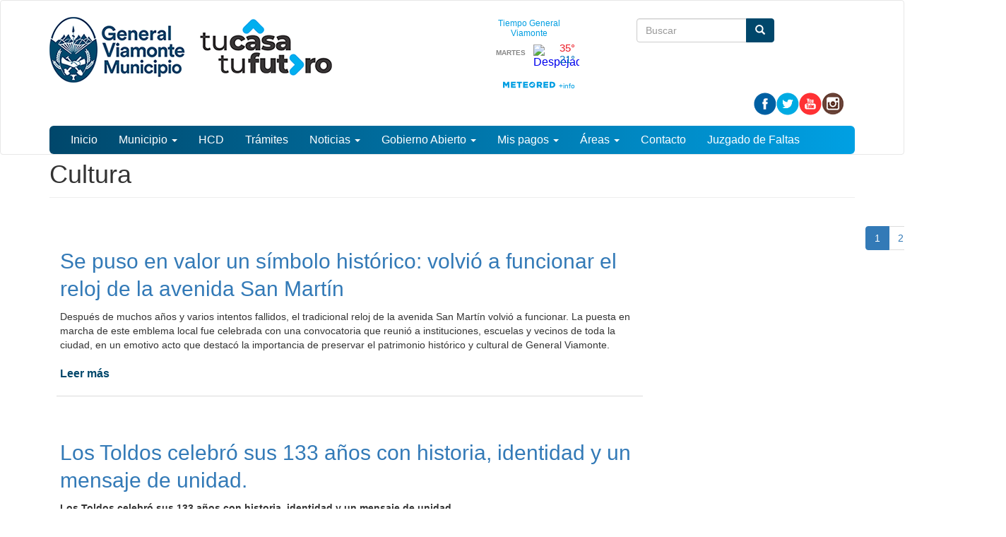

--- FILE ---
content_type: text/html; charset=utf-8
request_url: https://www.generalviamonte.gob.ar/areas-noticias/cultura
body_size: 49967
content:
<!DOCTYPE html>
<html lang="es" dir="ltr" prefix="content: http://purl.org/rss/1.0/modules/content/ dc: http://purl.org/dc/terms/ foaf: http://xmlns.com/foaf/0.1/ rdfs: http://www.w3.org/2000/01/rdf-schema# sioc: http://rdfs.org/sioc/ns# sioct: http://rdfs.org/sioc/types# skos: http://www.w3.org/2004/02/skos/core# xsd: http://www.w3.org/2001/XMLSchema#">
<head>
  <link rel="profile" href="http://www.w3.org/1999/xhtml/vocab" />
  <meta name="viewport" content="width=device-width, initial-scale=1.0">
  <meta http-equiv="Content-Type" content="text/html; charset=utf-8" />
<link rel="alternate" type="application/rss+xml" title="RSS - Cultura" href="https://www.generalviamonte.gob.ar/taxonomy/term/36/feed" />
<meta about="/areas-noticias/cultura" typeof="skos:Concept" property="rdfs:label skos:prefLabel" content="Cultura" />
<link rel="shortcut icon" href="https://www.generalviamonte.gob.ar/sites/default/files/logo-ico_1.png" type="image/png" />
<meta name="generator" content="Drupal 7 (http://drupal.org)" />
<link rel="canonical" href="https://www.generalviamonte.gob.ar/areas-noticias/cultura" />
<link rel="shortlink" href="https://www.generalviamonte.gob.ar/taxonomy/term/36" />
<meta property="og:site_name" content="Municipalidad de General Viamonte" />
<meta property="og:type" content="article" />
<meta property="og:url" content="https://www.generalviamonte.gob.ar/areas-noticias/cultura" />
<meta property="og:title" content="Cultura" />
  <title>Cultura | Municipalidad de General Viamonte</title>
  <style>
@import url("https://www.generalviamonte.gob.ar/modules/system/system.base.css?t4nbxo");
</style>
<style>
@import url("https://www.generalviamonte.gob.ar/modules/field/theme/field.css?t4nbxo");
@import url("https://www.generalviamonte.gob.ar/modules/node/node.css?t4nbxo");
@import url("https://www.generalviamonte.gob.ar/sites/all/modules/views/css/views.css?t4nbxo");
@import url("https://www.generalviamonte.gob.ar/sites/all/modules/ckeditor/css/ckeditor.css?t4nbxo");
@import url("https://www.generalviamonte.gob.ar/sites/all/modules/media/modules/media_wysiwyg/css/media_wysiwyg.base.css?t4nbxo");
</style>
<style>
@import url("https://www.generalviamonte.gob.ar/sites/all/modules/colorbox/styles/default/colorbox_style.css?t4nbxo");
@import url("https://www.generalviamonte.gob.ar/sites/all/modules/ctools/css/ctools.css?t4nbxo");
@import url("https://www.generalviamonte.gob.ar/sites/all/modules/panels/css/panels.css?t4nbxo");
@import url("https://www.generalviamonte.gob.ar/sites/all/themes/custom/ardistro/layouts/interior1/interior1.css?t4nbxo");
@import url("https://www.generalviamonte.gob.ar/sites/all/modules/panels/plugins/layouts/onecol/onecol.css?t4nbxo");
@import url("https://www.generalviamonte.gob.ar/sites/all/modules/widgets/widgets.css?t4nbxo");
</style>
<link type="text/css" rel="stylesheet" href="https://fonts.googleapis.com/icon?family=Material+Icons&amp;t4nbxo" media="all" />
<link type="text/css" rel="stylesheet" href="https://cdn.jsdelivr.net/npm/bootstrap@3.3.7/dist/css/bootstrap.css" media="all" />
<link type="text/css" rel="stylesheet" href="https://cdn.jsdelivr.net/npm/@unicorn-fail/drupal-bootstrap-styles@0.0.2/dist/3.3.1/7.x-3.x/drupal-bootstrap.css" media="all" />
<style>
@import url("https://www.generalviamonte.gob.ar/sites/all/themes/custom/ardistro/css/style.css?t4nbxo");
@import url("https://www.generalviamonte.gob.ar/sites/all/themes/custom/ardistro/css/user.css?t4nbxo");
</style>
  <!-- HTML5 element support for IE6-8 -->
  <!--[if lt IE 9]>
    <script src="https://cdn.jsdelivr.net/html5shiv/3.7.3/html5shiv-printshiv.min.js"></script>
  <![endif]-->
  <script src="https://www.generalviamonte.gob.ar/sites/all/modules/jquery_update/replace/jquery/2.2/jquery.min.js?v=2.2.4"></script>
<script src="https://www.generalviamonte.gob.ar/misc/jquery-extend-3.4.0.js?v=2.2.4"></script>
<script src="https://www.generalviamonte.gob.ar/misc/jquery-html-prefilter-3.5.0-backport.js?v=2.2.4"></script>
<script src="https://www.generalviamonte.gob.ar/misc/jquery.once.js?v=1.2"></script>
<script src="https://www.generalviamonte.gob.ar/misc/drupal.js?t4nbxo"></script>
<script src="https://www.generalviamonte.gob.ar/sites/all/modules/jquery_update/js/jquery_browser.js?v=0.0.1"></script>
<script src="https://www.generalviamonte.gob.ar/misc/form-single-submit.js?v=7.103"></script>
<script src="https://cdn.jsdelivr.net/npm/bootstrap@3.3.7/dist/js/bootstrap.js"></script>
<script src="https://www.generalviamonte.gob.ar/sites/all/modules/entityreference/js/entityreference.js?t4nbxo"></script>
<script src="https://www.generalviamonte.gob.ar/sites/default/files/languages/es_8uPD6RU_AMqqbrH5XcUEbXUI1sv6LhetBzcL9Gfr6mc.js?t4nbxo"></script>
<script src="https://www.generalviamonte.gob.ar/sites/all/libraries/colorbox/jquery.colorbox-min.js?t4nbxo"></script>
<script src="https://www.generalviamonte.gob.ar/sites/all/modules/colorbox/js/colorbox.js?t4nbxo"></script>
<script src="https://www.generalviamonte.gob.ar/sites/all/modules/colorbox/styles/default/colorbox_style.js?t4nbxo"></script>
<script src="https://www.generalviamonte.gob.ar/sites/all/modules/google_analytics/googleanalytics.js?t4nbxo"></script>
<script src="https://www.googletagmanager.com/gtag/js?id=G-RKQMNRVD69"></script>
<script>window.dataLayer = window.dataLayer || [];function gtag(){dataLayer.push(arguments)};gtag("js", new Date());gtag("set", "developer_id.dMDhkMT", true);gtag("config", "G-RKQMNRVD69", {"groups":"default","anonymize_ip":true});</script>
<script>jQuery.extend(Drupal.settings, {"basePath":"\/","pathPrefix":"","setHasJsCookie":0,"ajaxPageState":{"theme":"ardistro","theme_token":"GKfvRUdSF9BGmLbZ1tMpqusEgaO4JElBr0g-fbc3xBs","js":{"sites\/all\/themes\/contrib\/bootstrap\/js\/bootstrap.js":1,"sites\/all\/modules\/jquery_update\/replace\/jquery\/2.2\/jquery.min.js":1,"misc\/jquery-extend-3.4.0.js":1,"misc\/jquery-html-prefilter-3.5.0-backport.js":1,"misc\/jquery.once.js":1,"misc\/drupal.js":1,"sites\/all\/modules\/jquery_update\/js\/jquery_browser.js":1,"misc\/form-single-submit.js":1,"https:\/\/cdn.jsdelivr.net\/npm\/bootstrap@3.3.7\/dist\/js\/bootstrap.js":1,"sites\/all\/modules\/entityreference\/js\/entityreference.js":1,"public:\/\/languages\/es_8uPD6RU_AMqqbrH5XcUEbXUI1sv6LhetBzcL9Gfr6mc.js":1,"sites\/all\/libraries\/colorbox\/jquery.colorbox-min.js":1,"sites\/all\/modules\/colorbox\/js\/colorbox.js":1,"sites\/all\/modules\/colorbox\/styles\/default\/colorbox_style.js":1,"sites\/all\/modules\/google_analytics\/googleanalytics.js":1,"https:\/\/www.googletagmanager.com\/gtag\/js?id=G-RKQMNRVD69":1,"0":1},"css":{"modules\/system\/system.base.css":1,"modules\/field\/theme\/field.css":1,"modules\/node\/node.css":1,"sites\/all\/modules\/views\/css\/views.css":1,"sites\/all\/modules\/ckeditor\/css\/ckeditor.css":1,"sites\/all\/modules\/media\/modules\/media_wysiwyg\/css\/media_wysiwyg.base.css":1,"sites\/all\/modules\/colorbox\/styles\/default\/colorbox_style.css":1,"sites\/all\/modules\/ctools\/css\/ctools.css":1,"sites\/all\/modules\/panels\/css\/panels.css":1,"sites\/all\/themes\/custom\/ardistro\/layouts\/interior1\/interior1.css":1,"sites\/all\/modules\/panels\/plugins\/layouts\/onecol\/onecol.css":1,"sites\/all\/modules\/widgets\/widgets.css":1,"https:\/\/fonts.googleapis.com\/icon?family=Material+Icons":1,"https:\/\/cdn.jsdelivr.net\/npm\/bootstrap@3.3.7\/dist\/css\/bootstrap.css":1,"https:\/\/cdn.jsdelivr.net\/npm\/@unicorn-fail\/drupal-bootstrap-styles@0.0.2\/dist\/3.3.1\/7.x-3.x\/drupal-bootstrap.css":1,"sites\/all\/themes\/custom\/ardistro\/css\/style.css":1,"sites\/all\/themes\/custom\/ardistro\/css\/user.css":1}},"colorbox":{"opacity":"0.85","current":"{current} of {total}","previous":"\u00ab Prev","next":"Next \u00bb","close":"Close","maxWidth":"98%","maxHeight":"98%","fixed":true,"mobiledetect":true,"mobiledevicewidth":"480px","file_public_path":"\/sites\/default\/files","specificPagesDefaultValue":"admin*\nimagebrowser*\nimg_assist*\nimce*\nnode\/add\/*\nnode\/*\/edit\nprint\/*\nprintpdf\/*\nsystem\/ajax\nsystem\/ajax\/*"},"jcarousel":{"ajaxPath":"\/jcarousel\/ajax\/views"},"googleanalytics":{"account":["G-RKQMNRVD69"],"trackOutbound":1,"trackMailto":1,"trackDownload":1,"trackDownloadExtensions":"7z|aac|arc|arj|asf|asx|avi|bin|csv|doc(x|m)?|dot(x|m)?|exe|flv|gif|gz|gzip|hqx|jar|jpe?g|js|mp(2|3|4|e?g)|mov(ie)?|msi|msp|pdf|phps|png|ppt(x|m)?|pot(x|m)?|pps(x|m)?|ppam|sld(x|m)?|thmx|qtm?|ra(m|r)?|sea|sit|tar|tgz|torrent|txt|wav|wma|wmv|wpd|xls(x|m|b)?|xlt(x|m)|xlam|xml|z|zip","trackColorbox":1},"urlIsAjaxTrusted":{"\/areas-noticias\/cultura":true},"bootstrap":{"anchorsFix":"0","anchorsSmoothScrolling":"0","formHasError":1,"popoverEnabled":1,"popoverOptions":{"animation":1,"html":0,"placement":"right","selector":"","trigger":"click","triggerAutoclose":1,"title":"","content":"","delay":0,"container":"body"},"tooltipEnabled":1,"tooltipOptions":{"animation":1,"html":0,"placement":"auto left","selector":"","trigger":"hover focus","delay":0,"container":"body"}}});</script>
</head>
<body class="html not-front not-logged-in no-sidebars page-taxonomy page-taxonomy-term page-taxonomy-term- page-taxonomy-term-36">
  <div id="skip-link">
    <a href="#main-content" class="element-invisible element-focusable">Ir al contenido principal</a>
  </div>
    <header id="navbar" role="banner" class="navbar  navbar-default">
  <div class="container">
    <div class="navbar-header">
    <div class="row">
    <div class="col-md-6">
              <a class="logo navbar-btn pull-left" href="/" title="Inicio">
          <img src="https://www.generalviamonte.gob.ar/sites/default/files/logo_cabecera_2_1.png" alt="Inicio" />
        </a>
      
            <h1 class="sr-only">
        <a class="name navbar-brand" href="/" title="Inicio">Municipalidad de General Viamonte</a>
      </h1>
      
              <button type="button" class="navbar-toggle" data-toggle="collapse" data-target=".navbar-collapse">
          <span class="sr-only">Mostrar/Ocultar barra de navegaci&oacute;n</span>
          <span class="icon-bar"></span>
          <span class="icon-bar"></span>
          <span class="icon-bar"></span>
        </button>
          </div>
    <div class="col-md-6">
        <div class="region region-search">
    <section id="block-block-1" class="block block-block tiempo  col-md-4  clearfix">

      
  <div id="cont_a36489668eb44ac35411641f8e523361"><script type="text/javascript" async="" src="https://www.meteored.com.ar/wid_loader/a36489668eb44ac35411641f8e523361"></script></div>

</section>
<section id="block-search-form" class="block block-search col-md-7 clearfix">

      
  <form class="form-search content-search" action="/areas-noticias/cultura" method="post" id="search-block-form" accept-charset="UTF-8"><div><div>
      <h2 class="element-invisible">Formulario de búsqueda</h2>
    <div class="input-group"><input title="Escriba lo que quiere buscar." placeholder="Buscar" class="form-control form-text" type="text" id="edit-search-block-form--2" name="search_block_form" value="" size="15" maxlength="128" /><span class="input-group-btn"><button type="submit" class="btn btn-primary" aria-hidden="true"><span class="icon glyphicon glyphicon-search" aria-hidden="true"></span>
</button></span></div><div class="form-actions form-wrapper form-group" id="edit-actions"><button class="element-invisible btn btn-primary form-submit" type="submit" id="edit-submit" name="op" value="Buscar">Buscar</button>
</div><input type="hidden" name="form_build_id" value="form-WCzjCn27Tdt0yBrLFHlZlq2P5bMmCifCUIgYx4l6Sjg" />
<input type="hidden" name="form_id" value="search_block_form" />
</div>
</div></form>
</section>
<section id="block-widgets-s-base" class="block block-widgets col-md-12 arg-shortcut clearfix">

      
  <a href="https://www.facebook.com/viamontemunicipio" title="Visitar Municipalidad de Gral. Viamonte en Facebook" target="https://www.facebook.com/viamontemunicipio"><img src="/sites/all/libraries/socialmedia/icons/ardistro/32x32/facebook.png" alt="Facebook icon"></a><a href="//twitter.com/@generalviamonte" title="Visitar @generalviamonte en Twitter" target="Municipio de Viamonte"><img src="/sites/all/libraries/socialmedia/icons/ardistro/32x32/twitter.png" alt="Twitter icon" ></a><a href="https://www.youtube.com/channel/UCm-_a5XnjfKMFuLUb_tFQdA" title="Visitar Municipio de Viamonte en YouTube" target="_blank"><img src="/sites/all/libraries/socialmedia/icons/ardistro/32x32/youtube.png" alt="YouTube icon" ></a><a href="https://www.instagram.com/generalviamonte/?hl=es" title="Visitar Instragram Municipio de Viamonte en Instagram" target="_blank"><img src="/sites/all/libraries/socialmedia/icons/ardistro/32x32/instagram.png" alt="Instagram icon" ></a>
</section>
  </div>
    </div>
    </div>
    
    <div class="row">
          <div class="navbar-collapse collapse">
        <nav role="navigation">
                                            <div class="region region-navigation">
    <section id="block-system-main-menu" class="block block-system block-menu clearfix">

      
  <ul class="menu nav navbar-nav"><li class="first leaf"><a href="/" title="">Inicio</a></li>
<li class="expanded dropdown"><a href="/autoridades" title="" data-target="#" class="dropdown-toggle" data-toggle="dropdown" aria-expanded="false">Municipio <span class="caret"></span></a><ul class="dropdown-menu"><li class="first leaf"><a href="/autoridades">Autoridades</a></li>
<li class="leaf"><a href="/el-municipio">El Municipio</a></li>
<li class="last leaf"><a href="https://www.generalviamonte.gob.ar/informacion-servicios-municipales" title="">Información de Servicios</a></li>
</ul></li>
<li class="leaf"><a href="http://hcdgeneralviamonte.gob.ar/" title="">HCD</a></li>
<li class="leaf"><a href="/guia-tramites" title="">Trámites</a></li>
<li class="expanded dropdown"><a href="/novedades" title="" data-target="#" class="dropdown-toggle" data-toggle="dropdown" aria-expanded="false">Noticias <span class="caret"></span></a><ul class="dropdown-menu"><li class="first leaf"><a href="/novedades" title="">Todas las noticias</a></li>
<li class="leaf"><a href="/areas-noticias/bromatologia" title="">Bromatología</a></li>
<li class="leaf"><a href="/areas-noticias/gobierno" title="">Gobierno</a></li>
<li class="leaf"><a href="/areas-noticias/deportes" title="">Deporte</a></li>
<li class="leaf"><a href="/areas-noticias/desarrollo-economico" title="">Desarrollo Económico</a></li>
<li class="leaf"><a href="/areas-noticias/accion-social" title="">Desarrollo Humano y Social</a></li>
<li class="leaf"><a href="/areas-noticias/medio-ambiente" title="">Medio ambiente</a></li>
<li class="leaf"><a href="https://www.generalviamonte.gob.ar/obraspublicas" title="">Obras Públicas</a></li>
<li class="leaf"><a href="/areas-noticias/salud" title="">Salud</a></li>
<li class="leaf"><a href="/areas-noticias/seguridad" title="">Seguridad</a></li>
<li class="last leaf"><a href="/noticias_turismo" title="">Turismo</a></li>
</ul></li>
<li class="expanded dropdown"><a href="/" title="" data-target="#" class="dropdown-toggle" data-toggle="dropdown" aria-expanded="false">Gobierno Abierto <span class="caret"></span></a><ul class="dropdown-menu"><li class="first leaf"><a href="https://www.sibom.slyt.gba.gov.ar/cities/58" title="">Boletines oficiales</a></li>
<li class="leaf"><a href="/licitaciones">Licitaciones</a></li>
<li class="leaf"><a href="http://143.202.145.37:8085/login" title="">Sueldos</a></li>
<li class="leaf"><a href="http://143.202.145.37:8084/login" title="">Proveedores</a></li>
<li class="last leaf"><a href="/rafam">R.A.F.A.M</a></li>
</ul></li>
<li class="expanded dropdown"><a href="/" title="" data-target="#" class="dropdown-toggle" data-toggle="dropdown" aria-expanded="false">Mis pagos <span class="caret"></span></a><ul class="dropdown-menu"><li class="first leaf"><a href="/consulta-deudas">Consulta de Deudas</a></li>
<li class="leaf"><a href="/factura-electronica">Factura Electrónica</a></li>
<li class="last leaf"><a href="/tasas-2025">Vencimiento de Tasas</a></li>
</ul></li>
<li class="expanded dropdown"><a href="/" title="" data-target="#" class="dropdown-toggle" data-toggle="dropdown" aria-expanded="false">Áreas <span class="caret"></span></a><ul class="dropdown-menu"><li class="first leaf"><a href="/bromatologia">Bromatología</a></li>
<li class="leaf"><a href="/cultura">Cultura</a></li>
<li class="leaf"><a href="https://www.generalviamonte.gob.ar/node/349" title="">Deportes</a></li>
<li class="leaf"><a href="/social">Desarrollo Social</a></li>
<li class="leaf"><a href="/desarrollo-economico">Desarrollo Económico</a></li>
<li class="leaf"><a href="/educacion">Educación</a></li>
<li class="leaf"><a href="/legal-y-tecnica">Legal y Técnica</a></li>
<li class="leaf"><a href="/medioambiente">Medio ambiente</a></li>
<li class="leaf"><a href="/modernizacion">Modernización</a></li>
<li class="leaf"><a href="/obraspublicas">Obras Públicas</a></li>
<li class="leaf"><a href="/prensa-y-comunicacion">Prensa y Comunicación</a></li>
<li class="leaf"><a href="/salud">Salud</a></li>
<li class="leaf"><a href="/seguridad-ciudadana">Seguridad Ciudadana</a></li>
<li class="leaf"><a href="/serviciosurbanos">Servicios Urbanos</a></li>
<li class="last leaf"><a href="/TurismoGeneralViamonte" title="">Turismo</a></li>
</ul></li>
<li class="leaf"><a href="/contacto">Contacto</a></li>
<li class="last leaf"><a href="https://www.generalviamonte.gob.ar/juzgadodefaltas" title="">Juzgado de Faltas</a></li>
</ul>
</section>
  </div>
                  </nav>
      </div>
        </div>
  </div>
</header>

<div role="main" class="main-container container">
<h1 class="sr-only"> Contenido principal </h1>
 <div id="page-header">
    
      </div> <!-- /#page-header -->

  <div class="row">

    
    <section class="col-sm-12">
                  <a id="main-content"></a>
                    <h1 class="page-header">Cultura</h1>
                                                        <div class="row">
        <div class="region region-content">
    <section id="block-system-main" class="block block-system clearfix">

      
  <div class="term-listing-heading"><div id="taxonomy-term-36" class="taxonomy-term vocabulary-areas-noticias">

  
  <div class="content">
      </div>

</div>
</div>
<div class="panelizer-view-mode node node-teaser node-noticia node-1639 col-md-12 node-promoted node-promoted">
        <div class="clearfix" >
	<!-- Imagen destacada -->
	<div class="u-tpl-col-12 panel-panel panel-col-first">
		<div class="inside"></div>
	</div>
	<!-- /Imagen destacada -->


	<div class="col-md-9">
		<!-- Main -->
		<div class="u-tpl-col-12 panel-panel">
			<div class="inside"><div class="panel-pane pane-separador"  >
  
      
  
  <div class="pane-content">
    <div class="separator clearfix"></div>  </div>

  
  </div>
<div class="panel-separator"></div><div class="panel-pane pane-node-title"  >
  
      
  
  <div class="pane-content">
    <h2><a href="/content/se-puso-en-valor-un-simbolo-historico-volvio-funcionar-el-reloj-la-avenida-san-martin">Se puso en valor un símbolo histórico: volvió a funcionar el reloj de la avenida San Martín</a></h2>
  </div>

  
  </div>
<div class="panel-separator"></div><div class="panel-pane pane-entity-field pane-node-body"  >
  
      
  
  <div class="pane-content">
    <div class="field field-name-body field-type-text-with-summary field-label-hidden"><div class="field-items"><div class="field-item even" property="content:encoded"><p>Después de muchos años y varios intentos fallidos, el tradicional reloj de la avenida San Martín volvió a funcionar. La puesta en marcha de este emblema local fue celebrada con una convocatoria que reunió a instituciones, escuelas y vecinos de toda la ciudad, en un emotivo acto que destacó la importancia de preservar el patrimonio histórico y cultural de General Viamonte.</p></div></div></div>  </div>

  
  </div>
<div class="panel-separator"></div><div class="panel-pane pane-node-links link-wrapper"  >
  
      
  
  <div class="pane-content">
    <ul class="links list-inline"><li class="node-readmore first last"><a href="/content/se-puso-en-valor-un-simbolo-historico-volvio-funcionar-el-reloj-la-avenida-san-martin" rel="tag" title="Se puso en valor un símbolo histórico: volvió a funcionar el reloj de la avenida San Martín">Leer más <span class="element-invisible"> de Se puso en valor un símbolo histórico: volvió a funcionar el reloj de la avenida San Martín</span></a></li>
</ul>  </div>

  
  </div>
</div>
		</div>
		<!-- /Main -->
	</div>
	<div class="col-md-3">
		<!-- Novedades -->
		<div class="u-tpl-col-12 panel-panel">
			<div class="inside"></div>
		</div>
		<!-- /Novedades -->

		<!-- Atajos -->
		<div class="u-tpl-col-12 panel-panel">
			<div class="inside"></div>
		</div>
		<!-- /Atajos -->
	</div>
</div></div>

<div class="panelizer-view-mode node node-teaser node-noticia node-1636 col-md-12 node-promoted node-promoted">
        <div class="clearfix" >
	<!-- Imagen destacada -->
	<div class="u-tpl-col-12 panel-panel panel-col-first">
		<div class="inside"></div>
	</div>
	<!-- /Imagen destacada -->


	<div class="col-md-9">
		<!-- Main -->
		<div class="u-tpl-col-12 panel-panel">
			<div class="inside"><div class="panel-pane pane-separador"  >
  
      
  
  <div class="pane-content">
    <div class="separator clearfix"></div>  </div>

  
  </div>
<div class="panel-separator"></div><div class="panel-pane pane-node-title"  >
  
      
  
  <div class="pane-content">
    <h2><a href="/133aniversariodelostoldos">Los Toldos celebró sus 133 años con historia, identidad y un mensaje de unidad.</a></h2>
  </div>

  
  </div>
<div class="panel-separator"></div><div class="panel-pane pane-entity-field pane-node-body"  >
  
      
  
  <div class="pane-content">
    <div class="field field-name-body field-type-text-with-summary field-label-hidden"><div class="field-items"><div class="field-item even" property="content:encoded"><p><strong>Los Toldos celebró sus 133 años con historia, identidad y un mensaje de unidad</strong></p>

<p>Los Toldos celebró un nuevo aniversario de su fundación con un acto cargado de emoción, historia y sentido de pertenencia. En una jornada marcada por la participación de instituciones locales, vecinos y representantes de la comunidad mapuche, la ciudad rindió homenaje a sus raíces y reafirmó su compromiso con el futuro.</p></div></div></div>  </div>

  
  </div>
<div class="panel-separator"></div><div class="panel-pane pane-node-links link-wrapper"  >
  
      
  
  <div class="pane-content">
    <ul class="links list-inline"><li class="node-readmore first last"><a href="/133aniversariodelostoldos" rel="tag" title="Los Toldos celebró sus 133 años con historia, identidad y un mensaje de unidad.">Leer más <span class="element-invisible"> de Los Toldos celebró sus 133 años con historia, identidad y un mensaje de unidad.</span></a></li>
</ul>  </div>

  
  </div>
</div>
		</div>
		<!-- /Main -->
	</div>
	<div class="col-md-3">
		<!-- Novedades -->
		<div class="u-tpl-col-12 panel-panel">
			<div class="inside"></div>
		</div>
		<!-- /Novedades -->

		<!-- Atajos -->
		<div class="u-tpl-col-12 panel-panel">
			<div class="inside"></div>
		</div>
		<!-- /Atajos -->
	</div>
</div></div>

<div class="panelizer-view-mode node node-teaser node-noticia node-1633 col-md-12 node-promoted node-promoted">
        <div class="clearfix" >
	<!-- Imagen destacada -->
	<div class="u-tpl-col-12 panel-panel panel-col-first">
		<div class="inside"></div>
	</div>
	<!-- /Imagen destacada -->


	<div class="col-md-9">
		<!-- Main -->
		<div class="u-tpl-col-12 panel-panel">
			<div class="inside"><div class="panel-pane pane-separador"  >
  
      
  
  <div class="pane-content">
    <div class="separator clearfix"></div>  </div>

  
  </div>
<div class="panel-separator"></div><div class="panel-pane pane-node-title"  >
  
      
  
  <div class="pane-content">
    <h2><a href="/content/un-medallero-historico-para-general-viamonte-en-los-juegos-bonaerenses-2025">Un medallero histórico para General Viamonte en los Juegos Bonaerenses 2025</a></h2>
  </div>

  
  </div>
<div class="panel-separator"></div><div class="panel-pane pane-entity-field pane-node-body"  >
  
      
  
  <div class="pane-content">
    <div class="field field-name-body field-type-text-with-summary field-label-hidden"><div class="field-items"><div class="field-item even" property="content:encoded"><p>La delegación de General Viamonte cerró su participación en los Juegos Bonaerenses 2025 con un balance histórico: 11 medallas obtenidas entre deporte y cultura, marcando un crecimiento notable respecto al año anterior, cuando el distrito había logrado seis.</p>

<p> </p></div></div></div>  </div>

  
  </div>
<div class="panel-separator"></div><div class="panel-pane pane-node-links link-wrapper"  >
  
      
  
  <div class="pane-content">
    <ul class="links list-inline"><li class="node-readmore first last"><a href="/content/un-medallero-historico-para-general-viamonte-en-los-juegos-bonaerenses-2025" rel="tag" title="Un medallero histórico para General Viamonte en los Juegos Bonaerenses 2025">Leer más <span class="element-invisible"> de Un medallero histórico para General Viamonte en los Juegos Bonaerenses 2025</span></a></li>
</ul>  </div>

  
  </div>
</div>
		</div>
		<!-- /Main -->
	</div>
	<div class="col-md-3">
		<!-- Novedades -->
		<div class="u-tpl-col-12 panel-panel">
			<div class="inside"></div>
		</div>
		<!-- /Novedades -->

		<!-- Atajos -->
		<div class="u-tpl-col-12 panel-panel">
			<div class="inside"></div>
		</div>
		<!-- /Atajos -->
	</div>
</div></div>

<div class="panelizer-view-mode node node-teaser node-noticia node-1601 col-md-12 node-promoted node-promoted">
        <div class="clearfix" >
	<!-- Imagen destacada -->
	<div class="u-tpl-col-12 panel-panel panel-col-first">
		<div class="inside"></div>
	</div>
	<!-- /Imagen destacada -->


	<div class="col-md-9">
		<!-- Main -->
		<div class="u-tpl-col-12 panel-panel">
			<div class="inside"><div class="panel-pane pane-separador"  >
  
      
  
  <div class="pane-content">
    <div class="separator clearfix"></div>  </div>

  
  </div>
<div class="panel-separator"></div><div class="panel-pane pane-node-title"  >
  
      
  
  <div class="pane-content">
    <h2><a href="/content/vacaciones-invierno-2025">Vacaciones de Invierno 2025</a></h2>
  </div>

  
  </div>
<div class="panel-separator"></div><div class="panel-pane pane-entity-field pane-node-body"  >
  
      
  
  <div class="pane-content">
    <div class="field field-name-body field-type-text-with-summary field-label-hidden"><div class="field-items"><div class="field-item even" property="content:encoded"><header>
<p>Llegan las vacaciones de invierno. Agendate toda esta actividad.</p>
</header>

<p>Estas vacaciones salimos a jugar, leer, compartir y reír.<br />
<em><strong>Todas las actividades son libres y sin costo.</strong></em></p>

<p>Te esperamos en cada rincón de General Viamonte.</p>

<p><img alt="" height="800" src="https://i.postimg.cc/x1f1ZzPq/placa-2-general.png" width="640" /> <img alt="" src="https://i.postimg.cc/SxgxbxZd/placa3-general.png" /></p>
</div></div></div>  </div>

  
  </div>
<div class="panel-separator"></div><div class="panel-pane pane-node-links link-wrapper"  >
  
      
  
  <div class="pane-content">
    <ul class="links list-inline"><li class="node-readmore first last"><a href="/content/vacaciones-invierno-2025" rel="tag" title="Vacaciones de Invierno 2025">Leer más <span class="element-invisible"> de Vacaciones de Invierno 2025</span></a></li>
</ul>  </div>

  
  </div>
</div>
		</div>
		<!-- /Main -->
	</div>
	<div class="col-md-3">
		<!-- Novedades -->
		<div class="u-tpl-col-12 panel-panel">
			<div class="inside"></div>
		</div>
		<!-- /Novedades -->

		<!-- Atajos -->
		<div class="u-tpl-col-12 panel-panel">
			<div class="inside"></div>
		</div>
		<!-- /Atajos -->
	</div>
</div></div>

<div class="panelizer-view-mode node node-teaser node-noticia node-1573 col-md-12 node-promoted node-promoted">
        <div class="clearfix" >
	<!-- Imagen destacada -->
	<div class="u-tpl-col-12 panel-panel panel-col-first">
		<div class="inside"></div>
	</div>
	<!-- /Imagen destacada -->


	<div class="col-md-9">
		<!-- Main -->
		<div class="u-tpl-col-12 panel-panel">
			<div class="inside"><div class="panel-pane pane-separador"  >
  
      
  
  <div class="pane-content">
    <div class="separator clearfix"></div>  </div>

  
  </div>
<div class="panel-separator"></div><div class="panel-pane pane-node-title"  >
  
      
  
  <div class="pane-content">
    <h2><a href="/content/el-arte-que-transforma-concierto-la-unnoba-y-presentacion-del-nuevo-director-del-coro">El arte que transforma: concierto de la UNNOBA y presentación del nuevo director del Coro Polifónico Municipal.</a></h2>
  </div>

  
  </div>
<div class="panel-separator"></div><div class="panel-pane pane-entity-field pane-node-body"  >
  
      
  
  <div class="pane-content">
    <div class="field field-name-body field-type-text-with-summary field-label-hidden"><div class="field-items"><div class="field-item even" property="content:encoded"><p>Con un concierto conmovedor del cuarteto de cuerdas de la UNNOBA, General Viamonte vivió una jornada cultural inolvidable en los altos del español, organizada por la Escuela de Música Municipal. Estudiantes, docentes y vecinos disfrutaron de una experiencia artística que emocionó y reafirmó el compromiso de la comunidad con el arte y la educación musical.</p>

<p> </p></div></div></div>  </div>

  
  </div>
<div class="panel-separator"></div><div class="panel-pane pane-node-links link-wrapper"  >
  
      
  
  <div class="pane-content">
    <ul class="links list-inline"><li class="node-readmore first last"><a href="/content/el-arte-que-transforma-concierto-la-unnoba-y-presentacion-del-nuevo-director-del-coro" rel="tag" title="El arte que transforma: concierto de la UNNOBA y presentación del nuevo director del Coro Polifónico Municipal.">Leer más <span class="element-invisible"> de El arte que transforma: concierto de la UNNOBA y presentación del nuevo director del Coro Polifónico Municipal.</span></a></li>
</ul>  </div>

  
  </div>
</div>
		</div>
		<!-- /Main -->
	</div>
	<div class="col-md-3">
		<!-- Novedades -->
		<div class="u-tpl-col-12 panel-panel">
			<div class="inside"></div>
		</div>
		<!-- /Novedades -->

		<!-- Atajos -->
		<div class="u-tpl-col-12 panel-panel">
			<div class="inside"></div>
		</div>
		<!-- /Atajos -->
	</div>
</div></div>

<div class="panelizer-view-mode node node-teaser node-noticia node-1561 col-md-12 node-promoted node-promoted">
        <div class="clearfix" >
	<!-- Imagen destacada -->
	<div class="u-tpl-col-12 panel-panel panel-col-first">
		<div class="inside"></div>
	</div>
	<!-- /Imagen destacada -->


	<div class="col-md-9">
		<!-- Main -->
		<div class="u-tpl-col-12 panel-panel">
			<div class="inside"><div class="panel-pane pane-separador"  >
  
      
  
  <div class="pane-content">
    <div class="separator clearfix"></div>  </div>

  
  </div>
<div class="panel-separator"></div><div class="panel-pane pane-node-title"  >
  
      
  
  <div class="pane-content">
    <h2><a href="/Bibliotecamovil">Viamonte lanzó su Red de Bibliotecas Móviles: leer también es encontrarnos.</a></h2>
  </div>

  
  </div>
<div class="panel-separator"></div><div class="panel-pane pane-entity-field pane-node-body"  >
  
      
  
  <div class="pane-content">
    <div class="field field-name-body field-type-text-with-summary field-label-hidden"><div class="field-items"><div class="field-item even" property="content:encoded"><p>En el Día Nacional del Escritor, el Municipio de General Viamonte presentó oficialmente su Red de Bibliotecas Móviles, una propuesta que lleva los libros a los espacios cotidianos de la comunidad y convierte la lectura en un derecho accesible, libre y compartido.</p>

<p> </p></div></div></div>  </div>

  
  </div>
<div class="panel-separator"></div><div class="panel-pane pane-node-links link-wrapper"  >
  
      
  
  <div class="pane-content">
    <ul class="links list-inline"><li class="node-readmore first last"><a href="/Bibliotecamovil" rel="tag" title="Viamonte lanzó su Red de Bibliotecas Móviles: leer también es encontrarnos.">Leer más <span class="element-invisible"> de Viamonte lanzó su Red de Bibliotecas Móviles: leer también es encontrarnos.</span></a></li>
</ul>  </div>

  
  </div>
</div>
		</div>
		<!-- /Main -->
	</div>
	<div class="col-md-3">
		<!-- Novedades -->
		<div class="u-tpl-col-12 panel-panel">
			<div class="inside"></div>
		</div>
		<!-- /Novedades -->

		<!-- Atajos -->
		<div class="u-tpl-col-12 panel-panel">
			<div class="inside"></div>
		</div>
		<!-- /Atajos -->
	</div>
</div></div>

<div class="panelizer-view-mode node node-teaser node-noticia node-1501 col-md-12 node-promoted node-promoted">
        <div class="clearfix" >
	<!-- Imagen destacada -->
	<div class="u-tpl-col-12 panel-panel panel-col-first">
		<div class="inside"></div>
	</div>
	<!-- /Imagen destacada -->


	<div class="col-md-9">
		<!-- Main -->
		<div class="u-tpl-col-12 panel-panel">
			<div class="inside"><div class="panel-pane pane-separador"  >
  
      
  
  <div class="pane-content">
    <div class="separator clearfix"></div>  </div>

  
  </div>
<div class="panel-separator"></div><div class="panel-pane pane-node-title"  >
  
      
  
  <div class="pane-content">
    <h2><a href="/content/el-museo-los-toldos-se-convierte-en-aula-viva-docentes-del-distrito-participaron-una-jornada">El museo de Los Toldos se convierte en aula viva: docentes del distrito participaron de una jornada pedagógica inédita.</a></h2>
  </div>

  
  </div>
<div class="panel-separator"></div><div class="panel-pane pane-entity-field pane-node-body"  >
  
      
  
  <div class="pane-content">
    <div class="field field-name-body field-type-text-with-summary field-label-hidden"><div class="field-items"><div class="field-item even" property="content:encoded"><p>En un emotivo y enriquecedor encuentro, el Museo de Arte e Historia abrió sus puertas a la comunidad educativa para presentar su nuevo cuadernillo docente, una herramienta didáctica pensada para profundizar el vínculo entre las escuelas del distrito y el patrimonio cultural local.</p></div></div></div>  </div>

  
  </div>
<div class="panel-separator"></div><div class="panel-pane pane-node-links link-wrapper"  >
  
      
  
  <div class="pane-content">
    <ul class="links list-inline"><li class="node-readmore first last"><a href="/content/el-museo-los-toldos-se-convierte-en-aula-viva-docentes-del-distrito-participaron-una-jornada" rel="tag" title="El museo de Los Toldos se convierte en aula viva: docentes del distrito participaron de una jornada pedagógica inédita.">Leer más <span class="element-invisible"> de El museo de Los Toldos se convierte en aula viva: docentes del distrito participaron de una jornada pedagógica inédita.</span></a></li>
</ul>  </div>

  
  </div>
</div>
		</div>
		<!-- /Main -->
	</div>
	<div class="col-md-3">
		<!-- Novedades -->
		<div class="u-tpl-col-12 panel-panel">
			<div class="inside"></div>
		</div>
		<!-- /Novedades -->

		<!-- Atajos -->
		<div class="u-tpl-col-12 panel-panel">
			<div class="inside"></div>
		</div>
		<!-- /Atajos -->
	</div>
</div></div>

<div class="panelizer-view-mode node node-teaser node-noticia node-1481 col-md-12">
        <div class="clearfix" >
	<!-- Imagen destacada -->
	<div class="u-tpl-col-12 panel-panel panel-col-first">
		<div class="inside"></div>
	</div>
	<!-- /Imagen destacada -->


	<div class="col-md-9">
		<!-- Main -->
		<div class="u-tpl-col-12 panel-panel">
			<div class="inside"><div class="panel-pane pane-separador"  >
  
      
  
  <div class="pane-content">
    <div class="separator clearfix"></div>  </div>

  
  </div>
<div class="panel-separator"></div><div class="panel-pane pane-node-title"  >
  
      
  
  <div class="pane-content">
    <h2><a href="/ViamonteLee">General Viamonte presentó “Viamonte Lee”: un plan de lectura para acercar libros y cultura a toda la comunidad.</a></h2>
  </div>

  
  </div>
<div class="panel-separator"></div><div class="panel-pane pane-entity-field pane-node-body"  >
  
      
  
  <div class="pane-content">
    <div class="field field-name-body field-type-text-with-summary field-label-hidden"><div class="field-items"><div class="field-item even" property="content:encoded"><p><span style="font-size:14px;"><strong>General Viamonte presentó “Viamonte Lee”: un plan de lectura para acercar libros y cultura a toda la comunidad.</strong></span></p>

<p> </p>

<p>Jueves 24 de abril | Sociedad Española de Los Toldos</p>

<p> </p>

<p>En un emotivo y concurrido encuentro realizado en los altos de la Sociedad Española, el intendente Franco Flexas encabezó la presentación oficial de "Viamonte Lee", el nuevo Plan de gobierno para incentivar la lectura que busca promover el hábito lector desde la infancia y fortalecer el entramado cultural y educativo del distrito.</p></div></div></div>  </div>

  
  </div>
<div class="panel-separator"></div><div class="panel-pane pane-node-links link-wrapper"  >
  
      
  
  <div class="pane-content">
    <ul class="links list-inline"><li class="node-readmore first last"><a href="/ViamonteLee" rel="tag" title="General Viamonte presentó “Viamonte Lee”: un plan de lectura para acercar libros y cultura a toda la comunidad.">Leer más <span class="element-invisible"> de General Viamonte presentó “Viamonte Lee”: un plan de lectura para acercar libros y cultura a toda la comunidad.</span></a></li>
</ul>  </div>

  
  </div>
</div>
		</div>
		<!-- /Main -->
	</div>
	<div class="col-md-3">
		<!-- Novedades -->
		<div class="u-tpl-col-12 panel-panel">
			<div class="inside"></div>
		</div>
		<!-- /Novedades -->

		<!-- Atajos -->
		<div class="u-tpl-col-12 panel-panel">
			<div class="inside"></div>
		</div>
		<!-- /Atajos -->
	</div>
</div></div>

<div class="panelizer-view-mode node node-teaser node-noticia node-1469 col-md-12 node-promoted node-promoted">
        <div class="clearfix" >
	<!-- Imagen destacada -->
	<div class="u-tpl-col-12 panel-panel panel-col-first">
		<div class="inside"></div>
	</div>
	<!-- /Imagen destacada -->


	<div class="col-md-9">
		<!-- Main -->
		<div class="u-tpl-col-12 panel-panel">
			<div class="inside"><div class="panel-pane pane-separador"  >
  
      
  
  <div class="pane-content">
    <div class="separator clearfix"></div>  </div>

  
  </div>
<div class="panel-separator"></div><div class="panel-pane pane-node-title"  >
  
      
  
  <div class="pane-content">
    <h2><a href="/content/el-museo-arte-e-historia-los-toldos-celebro-50-anos">El Museo de Arte e Historia de Los Toldos celebró 50 años. </a></h2>
  </div>

  
  </div>
<div class="panel-separator"></div><div class="panel-pane pane-entity-field pane-node-body"  >
  
      
  
  <div class="pane-content">
    <div class="field field-name-body field-type-text-with-summary field-label-hidden"><div class="field-items"><div class="field-item even" property="content:encoded"><p><strong>Con una exposición apertura del espacio, titulada “Cuando despertó, el museo todavía estaba ahí. Historias del arte y la comunidad”el MAHLT celebró 50 años de vida.<br />
La muestra propone un recorrido por los momentos fundacionales y el rico acervo patrimonial que consolidaron a esta institución como un emblema cultural del distrito.</strong></p>

<p> </p></div></div></div>  </div>

  
  </div>
<div class="panel-separator"></div><div class="panel-pane pane-node-links link-wrapper"  >
  
      
  
  <div class="pane-content">
    <ul class="links list-inline"><li class="node-readmore first last"><a href="/content/el-museo-arte-e-historia-los-toldos-celebro-50-anos" rel="tag" title="El Museo de Arte e Historia de Los Toldos celebró 50 años. ">Leer más <span class="element-invisible"> de El Museo de Arte e Historia de Los Toldos celebró 50 años. </span></a></li>
</ul>  </div>

  
  </div>
</div>
		</div>
		<!-- /Main -->
	</div>
	<div class="col-md-3">
		<!-- Novedades -->
		<div class="u-tpl-col-12 panel-panel">
			<div class="inside"></div>
		</div>
		<!-- /Novedades -->

		<!-- Atajos -->
		<div class="u-tpl-col-12 panel-panel">
			<div class="inside"></div>
		</div>
		<!-- /Atajos -->
	</div>
</div></div>

<div class="panelizer-view-mode node node-teaser node-noticia node-1401 col-md-12 node-promoted node-promoted">
        <div class="clearfix" >
	<!-- Imagen destacada -->
	<div class="u-tpl-col-12 panel-panel panel-col-first">
		<div class="inside"></div>
	</div>
	<!-- /Imagen destacada -->


	<div class="col-md-9">
		<!-- Main -->
		<div class="u-tpl-col-12 panel-panel">
			<div class="inside"><div class="panel-pane pane-separador"  >
  
      
  
  <div class="pane-content">
    <div class="separator clearfix"></div>  </div>

  
  </div>
<div class="panel-separator"></div><div class="panel-pane pane-node-title"  >
  
      
  
  <div class="pane-content">
    <h2><a href="/content/premios-carnaval-los-toldos-2025">Premios Carnaval Los Toldos 2025 </a></h2>
  </div>

  
  </div>
<div class="panel-separator"></div><div class="panel-pane pane-entity-field pane-node-body"  >
  
      
  
  <div class="pane-content">
    <div class="field field-name-body field-type-text-with-summary field-label-hidden"><div class="field-items"><div class="field-item even" property="content:encoded"><p>Terminó la quinta edición. Acá podes encontrar los resultados por categoría que determinó el jurado especializado y monto del premio.</p>

<p>                                                                                             </p>

<p><strong>Máscara suelta     </strong></p>

<p>1° La doctora amor | Alicia Miranda $ 300.000</p>

<p>2° Maléfica | Elisabeth medina $ 270.000</p>

<p>3° Porco mortis | Fabio Farias $ 250.000</p>

<p>4° La mujer sin rostro | María José Andrada $ 230.000</p>

<p>5° Doctor a domicilio | Oscar Raúl Cáceres $ 200.000</p></div></div></div>  </div>

  
  </div>
<div class="panel-separator"></div><div class="panel-pane pane-node-links link-wrapper"  >
  
      
  
  <div class="pane-content">
    <ul class="links list-inline"><li class="node-readmore first last"><a href="/content/premios-carnaval-los-toldos-2025" rel="tag" title="Premios Carnaval Los Toldos 2025 ">Leer más <span class="element-invisible"> de Premios Carnaval Los Toldos 2025 </span></a></li>
</ul>  </div>

  
  </div>
</div>
		</div>
		<!-- /Main -->
	</div>
	<div class="col-md-3">
		<!-- Novedades -->
		<div class="u-tpl-col-12 panel-panel">
			<div class="inside"></div>
		</div>
		<!-- /Novedades -->

		<!-- Atajos -->
		<div class="u-tpl-col-12 panel-panel">
			<div class="inside"></div>
		</div>
		<!-- /Atajos -->
	</div>
</div></div>
<div class="text-center"><ul class="pagination"><li class="active"><span>1</span></li>
<li><a title="Ir a la página 2" href="/areas-noticias/cultura?page=1">2</a></li>
<li><a title="Ir a la página 3" href="/areas-noticias/cultura?page=2">3</a></li>
<li class="next"><a href="/areas-noticias/cultura?page=1">next</a></li>
<li class="pager-last"><a href="/areas-noticias/cultura?page=2">last</a></li>
</ul></div>
</section>
  </div>
      </div>
    </section>

    
  </div>
</div>


<footer class="footer ">
<div class="footer-municipio container">
      <div class="region region-footer">
    <section id="block-panels-mini-menu-pie" class="block block-panels-mini clearfix">

      
  <div class="panel-display panel-1col clearfix" id="mini-panel-menu_pie">
  <div class="panel-panel panel-col">
    <div><div class="panel-pane pane-separador"  >
  
      
  
  <div class="pane-content">
    <div class="separator clearfix"></div>  </div>

  
  </div>
<div class="panel-separator"></div><div class="panel-pane pane-texto col-md-5 col-sm-6 col-xs-6"  >
  
      
  
  <div class="pane-content">
    <div class=""><p style="text-align:center"><img alt="Llamá al 100, para comunicarte con los bomberos" class="img-responsive mx-auto" height="96" src="/sites/default/files/100-bomberos.png" width="159" /></p>

<p>&nbsp;</p>
</div>
  </div>

  
  </div>
<div class="panel-separator"></div><div class="panel-pane pane-texto col-md-5 col-sm-6 col-xs-6"  >
  
      
  
  <div class="pane-content">
    <div class=""><p style="text-align:center"><img alt="Llamá al 144 por violencia de género" class="img-responsive mx-auto" height="96" src="/sites/default/files/144vge_0.png" width="159" /></p>

<p>&nbsp;</p>
</div>
  </div>

  
  </div>
<div class="panel-separator"></div><div class="panel-pane pane-texto col-md-5 col-sm-6 col-xs-6"  >
  
      
  
  <div class="pane-content">
    <div class=""><p style="text-align:center"><img alt="Llamá al 101, número de la Policía" class="img-responsive mx-auto" height="96" src="/sites/default/files/101-policia.png" width="159" /></p>

<p>&nbsp;</p>
</div>
  </div>

  
  </div>
<div class="panel-separator"></div><div class="panel-pane pane-texto col-md-5 col-sm-6 col-xs-6"  >
  
      
  
  <div class="pane-content">
    <div class=""><p style="text-align:center"><img alt="Llamá al 107 por emergencias de salud" class="img-responsive mx-auto" height="96" src="/sites/default/files/107-same.png" width="159" /></p>

<p>&nbsp;</p>
</div>
  </div>

  
  </div>
<div class="panel-separator"></div><div class="panel-pane pane-texto col-md-5 col-sm-6 col-xs-6"  >
  
      
  
  <div class="pane-content">
    <div class=""><p style="text-align:center"><img alt="Llamá al 103 para comunicarte con defensa civil" class="img-responsive mx-auto" height="96" src="/sites/default/files/103defcivil.png" width="159" /></p>

<p>&nbsp;</p></div>
  </div>

  
  </div>
<div class="panel-separator"></div><div class="panel-pane pane-separador-linea"  >
  
      
  
  <div class="pane-content">
    <div class="separator linea clearfix"><hr /></div>  </div>

  
  </div>
<div class="panel-separator"></div><div class="panel-pane pane-texto col-md-4 col-sm-6 mb-10"  >
  
      
  
  <div class="pane-content">
    <div class=""><p><img alt="Logo del Municipio de General Viamonte" height="100" src="/sites/default/files/lgpie.png" width="205" /></p>
</div>
  </div>

  
  </div>
<div class="panel-separator"></div><div class="panel-pane pane-texto col-md-4 col-sm-6 menupie arg-shortcut"  >
  
      
  
  <div class="pane-content">
    <div class=""><p><strong>Municipio de General Viamonte</strong></p>

<p style="margin-bottom: 0.35cm">Mitre N° 991</p>

<p style="margin-bottom: 0.35cm">(CP6015) -&nbsp;General&nbsp;Viamonte</p>

<p style="margin-bottom: 0.35cm">Buenos Aires. Argentina</p>

<p style="margin-bottom: 0.35cm"><strong>Teléfono:</strong> (02358) 442201</p>
</div>
  </div>

  
  </div>
<div class="panel-separator"></div><div class="panel-pane pane-texto col-md-4 col-sm-6"  >
  
      
  
  <div class="pane-content">
    <div class=""><p>General Viamonte | <strong>Provincia de Buenos Aires</strong></p>
</div>
  </div>

  
  </div>
<div class="panel-separator"></div><div class="panel-pane pane-block pane-widgets-s-base col-md-4 col-sm-6 pane-widgets col-md-12 arg-shortcut"  >
  
        <h4 class="pane-title">
      Redes sociales    </h4>
    
  
  <div class="pane-content">
    <a href="https://www.facebook.com/viamontemunicipio" title="Visitar Municipalidad de Gral. Viamonte en Facebook" target="https://www.facebook.com/viamontemunicipio"><img src="/sites/all/libraries/socialmedia/icons/ardistro/32x32/facebook.png" alt="Facebook icon"></a><a href="//twitter.com/@generalviamonte" title="Visitar @generalviamonte en Twitter" target="Municipio de Viamonte"><img src="/sites/all/libraries/socialmedia/icons/ardistro/32x32/twitter.png" alt="Twitter icon" ></a><a href="https://www.youtube.com/channel/UCm-_a5XnjfKMFuLUb_tFQdA" title="Visitar Municipio de Viamonte en YouTube" target="_blank"><img src="/sites/all/libraries/socialmedia/icons/ardistro/32x32/youtube.png" alt="YouTube icon" ></a><a href="https://www.instagram.com/generalviamonte/?hl=es" title="Visitar Instragram Municipio de Viamonte en Instagram" target="_blank"><img src="/sites/all/libraries/socialmedia/icons/ardistro/32x32/instagram.png" alt="Instagram icon" ></a>  </div>

  
  </div>
<div class="panel-separator"></div><div class="panel-pane pane-separador col-xs-12"  >
  
      
  
  <div class="pane-content">
    <div class="separator clearfix"></div>  </div>

  
  </div>
</div>
  </div>
</div>

</section>
  </div>
</div>

<div class="footer-institucional">
    <div class="container" style="position:relative;">
        <div class="row bloquepie_mt">
            <div class="col-lg-3 col-md-3 col-sm-3 col-12 footerLg">
                <a href="https://www.argentina.gob.ar/jefatura" title="Link a Jefatura de Gabinete de Ministros (abre en una pestaña nueva)" target="_blank" rel="noopener" class="footerLg">
                    <img class="image-responsive" alt="Jefatura de Gabinete de Ministros" src="/sites/default/files/img/layout/jgm.svg" width="200px">
                </a>
            </div>
        </div>
    </div>
</div>
</footer>

<div class="container" role="region" aria-label="Legales">
<div class="terminos col-md-4 col-md-offset-8">
<a href="https://www.argentina.gob.ar/paisdigital/legales" target="_blank" title="Ir a Términos y condiciones de uso"> Términos y condiciones de uso <span class="sr-only"> (Abre en ventana nueva) </span></a>
</div>
</div>

  <script src="https://www.generalviamonte.gob.ar/sites/all/themes/contrib/bootstrap/js/bootstrap.js?t4nbxo"></script>
</body>
</html>


--- FILE ---
content_type: text/css
request_url: https://www.generalviamonte.gob.ar/sites/all/themes/custom/ardistro/css/style.css?t4nbxo
body_size: 6864
content:

/* Gradient en barra menu */
.menu.nav.navbar-nav {
    background: rgb(0, 71, 107);
    background: linear-gradient(90deg, rgba(0, 71, 107, 1) 0%, rgba(0, 160, 227, 1) 100%);
}

.menu.nav.navbar-nav .active,
.menu.nav.navbar-nav > li > .active {
    color: #fff;
    background-color: transparent;
}
.menu.nav.navbar-nav > li > a {
    transition: background .15s
}
.menu.nav.navbar-nav > li > a:hover {
    color: white !important;
    background-color: rgb(0 0 0 / .2) !important;
    transition: background .15s
}



.col-xs-5,.col-sm-5,.col-md-5,.col-lg-5 {min-height: 1px;position: relative;}
.col-xs-5 {float: left;width: 20%;}
@media (min-width: 768px) {.col-sm-5 {float: left;width: 20%;}}
@media (min-width: 992px) {.col-md-5 {float: left; width: 20%;}}
@media (min-width: 1200px) {.col-lg-5 {float: left;width: 20%;}}


.carousel-caption {display:none;}

.carousel-caption h3 {display: none; }

.navbar-default .navbar-nav > li > a:focus {
color: #fff!important;*/
background-color: #333!important;
}

.navbar-default .navbar-nav li a:hover {
    background: #cccccc!important;
    color:#000!important;
}


.iconG img {
    width: 35px !important;
}


#cont_8d26d1e3c39d9e45b0f1930fa4dc522b {
    border: 0px !important;
}

.navbar-header {
    background: white!important;
}


#navbar {
    background-color: white;
}

/*/// corrección paginación boletines ///*/

.pagination {
    display: flex;
    padding: 0!important;
    margin: 20px 0;
  }
.pagination li {
    padding: 0!important;
    font-size:14px!important;
    background-color: #fff!important;
    display: contents;

  }
  
  .w-100 {width: 100%!important;}

@media (max-width: 768px){.boletin-oficial .views-summary li {
  width: 90%!important; margin-left: 20px!important;}
  }
  
.boletin-oficial .views-summary li {
  font-size:16px!important; 
 }
    
.activities-sidbar{font-weight: 400!important;}  


/*/// corrección titulo de slider en mobile ///*/

@media (max-width: 768px){
.carousel-caption {position: relative!important;
bottom: 20px !important;
left: 0px !important;
padding: 10px;
display:contents!important;
border-top: 2px solid #ddd; 
text-align: left!important;}

}



.carousel-caption{-webkit-border-radius: 7px;
-moz-border-radius: 7px;border-radius: 7px;}



.carousel-caption a {font-weight: 400!important;}


/*/// fin corrección titulo de slider en mobile ///*/

.views-row {
    width: 90%!important;
    margin: 0 30px;
}




/*/// PIE///*/

  .mx-auto{  text-align: center!important;
    margin-left: auto;
    margin-right: auto;}




@media (max-width: 736px){
.footerLgArg img {
    width: 45%!important;
    margin-top: 50px!important;
    
    }
    
.footer-hr {
    border-top: none!important;}
    
.footerLg img {
    margin-top: 0px!important;
    }
    
.footerLgArg {
    padding: 50px 0px 0px}
}

.mb-10 {margin-bottom: 10px;}

.bloquepie_mt {margin: 10px 0px;}
.footerLgArg {
  padding:20px 0px 0px!important;
	text-align:right!important;
}
.footerLgInn {
	padding:20px 0px 0px 80px!important
}

@media (max-width: 736px)
	{
	.footerLgArg img {
    text-align: center!important;
    margin:15px auto;
    display: block!important;
	}
	.footerLg img {
    text-align: center!important;
    margin:15px auto;
    display: block!important;
	}
	.footer-hr {
	border-top: 1px solid #717171;
	}
	.footerLgInn {
	padding:20px 0px 0px 0px!important
}
	}


.shortcut-title {
  color:#333!important;
  font-weight:400!important;}


/*/////// TAGS ///////*/


.center{text-align:center!important;}

.formuno {padding:0px!important}
 
.formdos {padding:0px 0px 0px 10px!important}


#etiquetas .pane-content .field-item a {
  display: inline-block;
  min-width: 10px;
  padding: 7px 7px;
  font-size: 13px;
  font-weight: bold;
  color: #ffffff;
  line-height: 1;
  vertical-align: middle;
  white-space: nowrap;
  text-align: center;
  border-radius: 10px;
  background-color: #5cb85c; }

#etiquetas .pane-content .field-item a {
  color: white;
  font-size: 13px; }

#etiquetas .pane-content .field-item h2 {
  margin: 0px; }

#etiquetas .pane-content .field-item.odd {
  padding-left: 7px; }

#etiquetas .pane-content .field-item {
  display: table-cell; }

/*/////// TAGS ///////*/
/*/////// Turismo///////*/
.tablaturismo {
  background: #e6e6e6;
  border-top: 2px solid gray;
  border-left: 2px solid #fff;
  border-right: 2px solid #fff;
  width: 100% !important; }

.ic_turismo .shorcut-icon {
  border: 3px dotted;
  -webkit-border-radius: 60px;
  -moz-border-radius: 60px;
  border-radius: 60px;
  padding: 18px;
  font-size: 5em;
  box-sizing: border-box; }

.ic_turismo .shortcut-title {
  margin-top: 20px;
  color: #000;
  font-weight: 400 !important; }

.t_mapa {
  max-width: 1140px;
  background: #f5f4f2;
  border-top: 2px dotted gray;
  padding-bottom: 20px;
  margin: 0px 18px; }

.noticia_turismo .bloque-novedad {
  margin-bottom: 20px;
  background: #f5f4f2;
  border-bottom: 1px dotted #ffffff;
  padding: 15px;
  height: 310px !important; }

/*/////// Turismo///////*/
/*/////// Boletines ///////*/
#fecha ul li {
  list-style: none;
  font-size: 20px;
  font-weight: bolder;
  padding: 10px;
  color: gray;
  background-color: whitesmoke;
  text-align: center;
  width: 32%;
  float: left;
  margin: 4px; }

ul.views-summary {
  display: flow-root;
  margin: 0;
  padding: 0; }

.page-archive-filter h1.page-header {
  padding-top: 30px; }

.page-archive-filter .submitted {
  display: none; }

.view-id-bloque header h2 a {
  color: inherit;
  font-size: 25px; }

.view-id-bloque header h2 a:hover {
  text-decoration: none;
  color: inherit;
  cursor: context-menu; }

.view-id-bloque .views-row-odd {
  background-color: whitesmoke; }

.view-id-bloque .views-row-even {
  background-color: #f5f5f54d; }

.view-id-bloque .views-row-even article,
.view-id-bloque .views-row-odd article {
  padding: 10px;
  display: table; }

.view-id-bloque .views-row-even,
.view-id-bloque .views-row-odd {
  width: 33.33333%;
  float: left; }

.view-id-bloque article {
  height: 115px; }

.view-id-bloque .field-name-field-descargas {
  display: table-footer-group;
  height: 40px; }

.view-id-bloque .field-name-field-fecha {
  display: table-header-group; }

.view-id-bloque h2,
.view-id-bloque .file a {
  width: 337px;
  height: 46px;
  text-overflow: ellipsis;
  white-space: nowrap;
  overflow: hidden;
  margin: 0px; }

.view-id-bloque span.file {
  width: 337px;
  text-overflow: ellipsis;
  white-space: nowrap;
  overflow: hidden;
  margin: 0px;
  float: left; }

.page-archive-filter .contextual-links-region .row {
  padding-top: 30px; }

/*/////// Boletines ///////*/
/*/////// TAGS ///////*/


--- FILE ---
content_type: text/css
request_url: https://www.generalviamonte.gob.ar/sites/all/themes/custom/ardistro/css/user.css?t4nbxo
body_size: 28620
content:
/*shotcuts*/
.shortcuts-section {
  margin: 15px 0;
  background: red; }

.shorcut-font-style, .pane-shortcut, .pane-shortcut a, .shortcut-title {
  /*text-transform: uppercase;*/
  color: grey;
  font-weight: 200; }

.arg-shortcut {
  margin-bottom: 15px; }

.shortcut {
  color: #FFF;
  margin: 0 auto;
  width: auto;
  height: 100px;
  border-radius: 0;
  display: block;
  text-align: center; }

.shortcut .glyphicon {
  top: 28%; }

.shortcut-transparent {
  background-color: transparent; }

.shortcuts-section .glyphicon {
  padding-top: 30%;
  font-size: 48px;
  padding-left: 28%; }

.shortcuts-section p {
  color: #888; }

/**/
.shorcut-icon {
  border: 3px solid #00476b;
  -webkit-border-radius: 5px;
  -moz-border-radius: 5px;
  border-radius: 5px;
  padding: 10px 20px;
  font-size: 5em;
  box-sizing: border-box; }

.shortcut-title {
  font-size: 18px;
  margin-top: 2px;
  line-height: 18px; }

.shortcut-base {
  color: #00476b; }

.shortcut-uno {
  color: #23ccc7; }

.shortcut-dos {
  color: #dfbd42; }

.shortcut-tres {
  color: #e95728; }

.shortcut-cuatro {
  color: #b077d8; }

.shortcut-cinco {
  color: #2775a3; }

.shortcut-seis {
  color: #039cdf; }

.shortcut-siete {
  background-color: #ddd; }

/* footer */
footer {
  background: #fff;
  margin-top: 100px !important;
  color: #888;
  background-color: #333;
  padding-top: 0px !important;
  padding-bottom: 0px !important; }

.logo-footer {
  padding: 0 0 0 15px; }

footer p {
  font-size: 14px;
  color: #bfbfbf;
  line-height: normal; }

footer a {
  font-size: 14px;
  color: #fff !important; }

.footer-inside {
  line-height: 0; }

footer .links-rel ul {
  list-style: none;
  margin: 0;
  padding: 0; }

footer .links-rel li {
  margin: 15px 0; }

footer .links-rel li:nth-child(1) {
  margin-top: 0; }

/* Pie municipio */
.footer-municipio {
  /*padding-top: 30px*/ }

/* Pie institucional */
.footer-institucional {
  border-top: 1px solid #ddd;
  padding: 15px 0px 50px 0px;
  background: #212121;
  margin-top: 20px; }
  .footer-institucional .logo-pais-digital,
  .footer-institucional .logo-ministerio-modernizacion {
    display: block; }
    .footer-institucional .logo-pais-digital img,
    .footer-institucional .logo-ministerio-modernizacion img {
      height: 60px; }
  .footer-institucional .logo-ministerio-modernizacion {
    text-align: right; }

@media (max-width: 768px) {
  /* Pie institucional */
  .footer-institucional .logo-pais-digital img,
  .footer-institucional .logo-ministerio-modernizacion img {
    text-align: center;
    margin: 15px auto;
    display: block; } }

/* Pie de municipio */
.view-content .logo-municipio,
.view-content .info-municipio {
  border-right: 1px solid #ddd; }

.view-content .logo-municipio,
.view-content .info-municipio,
.view-content .telefono_municipio {
  float: left;
  width: 33.33333%;
  padding: 5px 30px;
  box-sizing: border-box; }
  .view-content .logo-municipio .span,
  .view-content .info-municipio .span,
  .view-content .telefono_municipio .span {
    display: block; }
  .view-content .logo-municipio .img-thumbnail,
  .view-content .info-municipio .img-thumbnail,
  .view-content .telefono_municipio .img-thumbnail {
    border: none;
    padding: 0;
    max-height: 60px;
    width: auto; }

.view-content .logo-municipio {
  text-align: right; }

.view-content .info-municipio {
  font-size: 110%;
  text-align: center; }

@media (max-width: 768px) {
  /* Pie de municipio */
  .view-content .logo-municipio,
  .view-content .info-municipio {
    border-right: none; }
  .view-content .logo-municipio,
  .view-content .info-municipio,
  .view-content .telefono_municipio {
    float: none;
    width: 100%;
    padding: 5px 30px;
    box-sizing: border-box; }
    .view-content .logo-municipio .span,
    .view-content .info-municipio .span,
    .view-content .telefono_municipio .span {
      display: block; }
    .view-content .logo-municipio .img-thumbnail,
    .view-content .info-municipio .img-thumbnail,
    .view-content .telefono_municipio .img-thumbnail {
      border: none;
      padding: 0;
      max-height: 60px;
      width: auto; }
  .view-content .logo-municipio {
    text-align: center;
    margin-bottom: 15px; }
  .view-content .info-municipio {
    font-size: 110%;
    text-align: center;
    margin-bottom: 15px; }
  .view-content .telefono_municipio {
    text-align: center;
    margin-bottom: 15px; } }

@media (min-width: 768px) and (max-width: 992px) {
  /* Pie de municipio */
  .view-content .logo-municipio,
  .view-content .info-municipio {
    border-right: none; }
  .view-content .logo-municipio,
  .view-content .info-municipio,
  .view-content .telefono_municipio {
    float: none;
    width: 100%;
    padding: 5px 30px;
    box-sizing: border-box; }
    .view-content .logo-municipio .span,
    .view-content .info-municipio .span,
    .view-content .telefono_municipio .span {
      display: block; }
    .view-content .logo-municipio .img-thumbnail,
    .view-content .info-municipio .img-thumbnail,
    .view-content .telefono_municipio .img-thumbnail {
      border: none;
      padding: 0;
      max-height: 60px;
      width: auto; }
  .view-content .logo-municipio {
    text-align: center;
    margin-bottom: 15px; }
  .view-content .info-municipio {
    font-size: 110%;
    text-align: center;
    margin-bottom: 15px; }
  .view-content .telefono_municipio {
    text-align: center;
    margin-bottom: 15px; } }

/* Pie institucional */
.footer-institucional {
  border-top: 1px solid #ddd;
  padding: 15px 0px 60px 0px;
  margin-top: 30px; }
  .footer-institucional .logo-pais-digital img,
  .footer-institucional .logo-ministerio-modernizacion img {
    height: 60px; }

#badistro-carousel {
  margin-top: 0; }
  #badistro-carousel .carousel-caption {
    text-align: left;
    right: 0;
    /* right: 20%; */
    padding-bottom: 0;
    background: #00141f;
    height: 100%;
    width: 30%;
    bottom: 0;
    padding: 15px;
    left: initial;
    right: 0; }
    #badistro-carousel .carousel-caption > h3,
    #badistro-carousel .carousel-caption > p {
      text-shadow: none; }
    #badistro-carousel .carousel-caption > h3 {
      color: white; }
    #badistro-carousel .carousel-caption > p {
      font-size: 1.1em; }
  #badistro-carousel .img-thumbnail {
    padding: 0; }

.separator-top {
  clear: both;
  height: 40px; }

/* Separador */
.separator {
  clear: both;
  height: 30px;
  width: 100%; }
  .separator.linea {
    height: auto;
    padding: 30px 0; }
    .separator.linea hr {
      display: block;
      margin: 0 !important;
      padding: 0 !important;
      height: 1px;
      background: #ddd; }
  .separator.spaceless {
    display: block;
    clear: both;
    margin: 0 !important;
    padding: 0 !important;
    height: 0px;
    background: transparent; }

/* Footer Redes sociales */
.mini-social,
#block-menu-menu-redes-sociales ul.menu.nav {
  margin: 0;
  padding: 0; }

.mini-social li,
#block-menu-menu-redes-sociales ul.menu.nav li {
  display: inline;
  margin: 0;
  padding: 0; }

.mini-social a,
#block-menu-menu-redes-sociales ul.menu.nav li a {
  width: 40px;
  height: 40px;
  display: inline-block;
  background-repeat: no-repeat;
  background-size: contain;
  text-indent: -9999px; }

#block-menu-menu-redes-sociales ul.menu.nav li a.menu-redes-sociales-Facebook {
  background-image: url(../img/social-fb.png);
  background-image: url(../img/social-fb.svg), none;
  background-size: cover;
  background-color: transparent; }

#block-menu-menu-redes-sociales ul.menu.nav li a.menu-redes-sociales-Twitter {
  background-image: url(../img/social-tw.png);
  background-image: url(../img/social-tw.svg), none;
  background-size: cover;
  background-color: transparent; }

#block-menu-menu-redes-sociales ul.menu.nav li a.menu-redes-sociales-Google {
  background-image: url(../img/social-gp.png);
  background-image: url(../img/social-gp.svg), none;
  background-size: cover;
  background-color: transparent; }

#block-menu-menu-redes-sociales ul.menu.nav li a.menu-redes-sociales-Youtube {
  background-image: url(../img/social-yt.png);
  background-image: url(../img/social-yt.svg), none;
  background-size: cover;
  background-color: transparent; }

#block-menu-menu-redes-sociales ul.menu.nav li a.menu-redes-sociales-Flickr {
  background-image: url(../img/social-fl.png);
  background-image: url(../img/social-fl.svg), none;
  background-size: cover;
  background-color: transparent; }

#block-menu-menu-redes-sociales ul.menu.nav li a.menu-redes-sociales-RSS {
  background-image: url(../img/social-rss.png);
  background-image: url(../img/social-rss.svg), none;
  background-size: cover;
  background-color: transparent; }

.linkredes {
  padding: 7px 0px;
  margin-bottom: 30px;
  border-bottom: 1px solid #ccc;
  line-height: 33px;
  color: #797676; }

.linkredes .titulo {
  font-size: 15px;
  padding-top: 5px; }

/* NAVBAR modificado */
.navbar {
  background: transparent;
  margin-bottom: 5px; }

.navbar-header {
  float: none;
  background: #ffffff; }

.navbar-default {
  background: #ffffff;
  color: #fff; }
  .navbar-default .navbar-nav {
    width: 100%;
    padding: 0 15px;
    background: #00476b;
    color: #fff;
    -webkit-border-radius: 6px;
    -moz-border-radius: 6px;
    border-radius: 6px; }
    .navbar-default .navbar-nav li a {
      color: #fff;
      padding-top: 10px;
      padding-bottom: 10px;
      /*text-transform: uppercase;*/
      font-size: 16px; }
      .navbar-default .navbar-nav li a:hover {
        background: #003652;
        color: #fff;
        -webkit-transition: all 0.07s ease-out;
        -moz-transition: all 0.07s ease-out;
        -o-transition: all 0.07s ease-out;
        transition: all 0.07s ease-out; }
    .navbar-default .navbar-nav .dropdown-menu > li > a {
      padding: 3px 15px !important;
      color: black; }
    .navbar-default .navbar-nav > .active {
      color: #fff;
      background-color: #005885; }
      .navbar-default .navbar-nav > .active > a {
        background: #004e75;
        color: #fff; }
        .navbar-default .navbar-nav > .active > a:hover {
          background: #003652; }
        .navbar-default .navbar-nav > .active > a:focus {
          background: #003652; }

.navbar-toggle {
  -webkit-border-radius: 0px;
  -moz-border-radius: 0px;
  border-radius: 0px;
  background: white;
  border-color: #004466; }

@media (max-width: 767px) {
  #block-widgets-s-socialmedia-profile-default {
    display: none; }
  .navbar-default {
    padding: 15px;
    margin: 0; }
  .navbar-collapse {
    margin: 0;
    padding: 0; } }

@media (max-width: 767px) {
  /*/////////////////

MENU GRIS

/////////////////*/
  ul.menu.nav.navbar-nav {
    margin: 0;
    padding: 0;
    background: gray; }
  .navbar-default .navbar-nav > .active > a {
    background: #717171; }
  .navbar-default .navbar-nav > .active > a:hover {
    background: #717171;
    color: white; }
  .navbar-default .navbar-nav > .open > a, .navbar-default .navbar-nav > .open > a:hover, .navbar-default .navbar-nav > .open > a:focus {
    color: white;
    background-color: #6d6d6d; }
  .navbar-default .navbar-nav > .active {
    background-color: #9E9E9E; }
  .navbar-default .navbar-nav li a:hover {
    background-color: rgba(101, 101, 101, 0.26); }
  .navbar-default .navbar-nav > .active > a:focus {
    background: #717171;
    color: white; }
  .navbar-default .navbar-nav .open .dropdown-menu > li > a {
    color: white; }
  ul.dropdown-menu {
    background-color: gray; }
  li.expanded.dropdown {
    background-color: #7b7b7b; }
  section .dropdown-menu > .active > a, .dropdown-menu > .active > a:hover, .dropdown-menu > .active > a:focus {
    background-color: rgba(103, 103, 103, 0.3); } }

/*

////////

<768

////////

*/
.navbar-default .navbar-nav > .active > a:hover {
  color: white; }

.navbar-default .navbar-nav > .active > a:focus {
  color: white; }

/*

/////////////////

/MENU GRIS

/////////////////

*/
/* Imagen destacada Home */
.imagen-destacada {
  box-sizing: border-box;
  background: #ffffff;
  -webkit-border-radius: 6px;
  -moz-border-radius: 6px;
  border-radius: 6px;
  overflow: hidden; }
  .imagen-destacada .img-container {
    height: 400px;
    overflow: hidden; }
  .imagen-destacada .descripcion {
    padding: 15px;
    background: transparent;
    color: #fff; }
    .imagen-destacada .descripcion h1 {
      font-size: 1.5em;
      margin-bottom: 1em;
      font-weight: 600;
      text-transform: uppercase; }
    .imagen-destacada .descripcion p {
      font-size: 1.1em; }

@media (max-width: 768px) {
  .imagen-destacada .img-container {
    height: auto; } }

/* 
Agregado para las columnas de bootstrap.
Grilla de 10 columnas.
*/
@media (min-width: 992px) {
  .ucol-md-1, .ucol-md-2, .ucol-md-3, .ucol-md-4, .ucol-md-5, .ucol-md-6, .ucol-md-7, .ucol-md-8, .ucol-md-9 {
    float: left;
    box-sizing: border-box;
    position: relative;
    min-height: 1px;
    padding-left: 15px;
    padding-right: 15px; }
  .ucol-md-10 {
    width: 100%;
    clear: both; }
  .ucol-md-1 {
    width: 10%; }
  .ucol-md-2 {
    width: 20%; }
  .ucol-md-3 {
    width: 30%; }
  .ucol-md-4 {
    width: 40%; }
  .ucol-md-5 {
    width: 50%; }
  .ucol-md-6 {
    width: 60%; }
  .ucol-md-7 {
    width: 70%; }
  .ucol-md-8 {
    width: 80%; }
  .ucol-md-9 {
    width: 90%; } }

.tramite_tipo {
  background-color: #f6f6f6;
  -webkit-border-radius: 8px;
  -moz-border-radius: 8px;
  border-radius: 8px;
  padding: 6px 4px;
  margin-top: 36px; }

.tramite_tipo span {
  font-size: 26px;
  margin-left: 8px; }

.tramite_tipo img {
  border: none !important; }

.pane-node-field-tramite-costo {
  background-color: #f6f6f6;
  padding: 12px;
  border-radius: 4px 4px 4px 4px;
  -moz-border-radius: 4px 4px 4px 4px;
  -webkit-border-radius: 4px 4px 4px 4px;
  border: 1px solid #e8e8e8;
  margin-top: 12px; }

.pane-node-field-tramite-costo h2 {
  margin-top: 0px;
  text-transform: uppercase;
  text-align: center;
  font-size: 28px;
  color: #ccc;
  line-height: 42px;
  font-weight: bold; }

.pane-node-field-tramite-costo div.pane-content .field .field-items .field-item {
  text-align: center;
  color: #476a2d;
  font-weight: bold;
  font-size: 28px;
  color: #ff8915; }

.linklateral {
  background-color: #f6f6f6;
  padding: 12px;
  margin-top: 12px; }

.linklateral h2 {
  margin-top: 0px;
  font-size: 20px;
  padding-bottom: 16px;
  margin-bottom: 16px;
  border-bottom: 1px solid #ccc; }

.pane-node-field-requisitos {
  background-color: #F5F2EC;
  padding: 22px;
  border-radius: 12px; }

.tramite_tipo {
  background-color: #f6f6f6;
  -webkit-border-radius: 8px;
  -moz-border-radius: 8px;
  border-radius: 8px;
  padding: 6px 4px;
  margin-top: 36px; }

.tramite_tipo img {
  border: none !important;
  padding: 4px;
  line-height: 1.42857143;
  background-color: #ffffff;
  transition: all 0.2s ease-in-out;
  display: inline-block;
  max-width: 100%;
  height: auto; }

.tramite_tipo span {
  font-size: 26px;
  margin-left: 8px; }

.pane-node-field-requisitos {
  margin-top: 30px;
  background-color: #F5F2EC;
  padding: 22px;
  border-radius: 12px; }

.titulo-tramite {
  border-bottom: 1px dotted gray;
  font-size: 18px;
  color: #000; }

.titulo-tramite > a {
  color: #666;
  text-decoration: none; }

.altura-tramite {
  height: 90px;
  margin-top: 10px; }

.field-name-field-costo-descripcion {
  color: #888;
  margin-top: 7px;
  border-top: 1px dotted gray;
  padding-top: 12px;
  font-size: 16px; }

.field-name-field-costo-valor {
  font-size: 26px;
  margin-bottom: 20px;
  color: #777777;
  font-weight: 600;
  background: #f5f2ec;
  padding-left: 10px; }

.galleryImages .pane-content .field-item {
  float: left;
  margin: 0px 8px 8px;
  min-height: 220px; }

.nopadding {
  padding-left: 0 !important;
  padding-right: 0 !important; }

.btn {
  font-family: inherit; }

.bg-grey {
  background-color: #fff; }

.main-container.container-fluid {
  padding-left: 0;
  padding-right: 0; }

.logo.navbar-btn {
  padding: 15px 0; }

/* Modificadores para las pastillas de noticias*/
.u-thumbnail.thumbnail {
  padding: 0;
  -webkit-border-radius: 6;
  -moz-border-radius: 6;
  border-radius: 6;
  font-family: inherit;
  border: none; }
  .u-thumbnail.thumbnail .img-thumbnail {
    border: none;
    padding: 0;
    -webkit-border-radius: 6px;
    -moz-border-radius: 6px;
    border-radius: 6px; }

.mm-box {
  background-color: #00476b;
  font-size: 1.5em;
  padding-left: 10px;
  line-height: 1.6;
  color: #fff;
  -webkit-border-radius: 4px;
  -moz-border-radius: 4px;
  border-radius: 4px; }

/* Separador */
.separator.linea {
  height: auto;
  padding: 30px 0; }
  .separator.linea hr {
    display: block;
    margin: 0 !important;
    padding: 0 !important;
    height: 1px;
    background: #ddd; }

.pane-node-field-paginas-relacionadas h2 {
  font-size: 20px; }

.modal-content {
  text-align: center !important; }

.field-name-field-links-relacionados .field-item, .field-name-field-paginas-relacionadas .field-item {
  border-bottom: 2px solid #e4e4e4;
  padding: 7px  12px;
  margin-bottom: 3px; }

.pane-node-field-paginas-relacionadas h2 {
  font-size: 20px;
  background-color: rgba(230, 228, 215, 0.38);
  padding: 7px 12px;
  margin: 0px 0px 7px 0px;
  border-radius: 6px; }

.pane-node-field-links-relacionados h2 {
  font-size: 20px;
  background-color: rgba(230, 228, 215, 0.38);
  padding: 7px 12px;
  margin: 0px 0px 7px 0px;
  border-radius: 6px; }

.carousel {
  position: relative;
  margin-bottom: 20px;
  line-height: 1; }

.carousel-inner {
  position: relative;
  width: 100%;
  overflow: hidden; }

.carousel-inner > .item {
  position: relative;
  display: none;
  -webkit-transition: 0.6s ease-in-out left;
  -moz-transition: 0.6s ease-in-out left;
  -o-transition: 0.6s ease-in-out left;
  transition: 0.6s ease-in-out left; }

.carousel-inner > .item > img,
.carousel-inner > .item > a > img {
  display: block;
  line-height: 1; }

.carousel-inner > .active,
.carousel-inner > .next,
.carousel-inner > .prev {
  display: block; }

.carousel-inner > .active {
  left: 0; }

.carousel-inner > .next,
.carousel-inner > .prev {
  position: absolute;
  top: 0;
  width: 100%; }

.carousel-inner > .next {
  left: 100%; }

.carousel-inner > .prev {
  left: -100%; }

.carousel-inner > .next.left,
.carousel-inner > .prev.right {
  left: 0; }

.carousel-inner > .active.left {
  left: -100%; }

.carousel-inner > .active.right {
  left: 100%; }

.carousel-control {
  /* position: absolute;
  top: 40%;
  left: 15px;
  width: 40px;
  height: 40px;
  margin-top: -20px;
  font-size: 60px;
  font-weight: 100;
  line-height: 30px;
  color: #ffffff;
  text-align: center;
  background: #222222;
  border: 3px solid #ffffff;
  -webkit-border-radius: 23px;
     -moz-border-radius: 23px;
          border-radius: 23px;
  opacity: 0.5;
  filter: alpha(opacity=50);*/
  position: absolute !important;
  top: 40% !important;
  /* left: 15px!important; */
  width: 40px !important;
  height: 40px !important;
  /* margin-top: -20px; */
  margin: 7px;
  font-size: 30px;
  font-weight: 100;
  line-height: 30px;
  color: #ffffff;
  text-align: center;
  /* background: #222222; */
  border: 3px solid #ffffff;
  /* -webkit-border-radius: 23px; */
  -moz-border-radius: 23px;
  border-radius: 23px;
  opacity: 0.5 !important;
  filter: alpha(opacity=50); }

.carousel-control.right {
  right: 1px;
  left: auto; }

.carousel-control:hover,
.carousel-control:focus {
  color: #ffffff;
  text-decoration: none;
  opacity: 0.9;
  filter: alpha(opacity=90); }

.carousel-indicators {
  position: absolute;
  top: 15px;
  right: 15px;
  z-index: 5;
  margin: 0;
  list-style: none; }

.carousel-indicators li {
  display: block;
  float: left;
  width: 10px;
  height: 10px;
  margin-left: 5px;
  text-indent: -999px;
  background-color: #ccc;
  background-color: rgba(255, 255, 255, 0.25);
  border-radius: 5px; }

.carousel-indicators .active {
  background-color: #fff; }

.carousel-caption {
  position: absolute;
  right: 50px !important;
  bottom: 20px !important;
  left: 50px !important;
  padding: 1px 0px 12px !important;
  background: rgba(255, 255, 255, 0.9) !important;
  font-size: 18px !important;
  text-shadow: none !important;
  color: #0D0D0D !important; }

.carousel-caption a {
  color: #252222 !important;
  font-size: 18px !important; }

.carousel-caption h4,
.carousel-caption p {
  line-height: 20px;
  color: #ffffff; }

.carousel-caption h4 {
  margin: 0 0 5px; }

.carousel-caption p {
  margin-bottom: 0; }

.colorfdo {
  background-color: #4ac2d4; }

.bloque-novedad {
  margin-bottom: 20px;
  /*background: #f3f3f3;*/
  border-bottom: 1px dotted #ffffff;
  padding-bottom: 40px;
  height: 310px !important; }
  .bloque-novedad a {
    font-size: 20px;
    color: #505050; }
    .bloque-novedad a .img-thumbnail {
      padding: 0px;
      line-height: 1.42857143;
      /* background-color: #ffffff; */
      border: 0px solid #ecf0f1;
      border-radius: 0px; }
  .bloque-novedad p {
    margin: 10px 0 2px;
    color: #505050; }

.minipie {
  background-color: #767575; }

.footer-municipio {
  color: #FFFFFF; }
  .footer-municipio .nav > li > a {
    color: white;
    font-size: 13px;
    line-height: 14px;
    font-weight: 300 !important;
    padding: 7px 0px;
    letter-spacing: 0.4px; }
  .footer-municipio .nav > li > a:hover {
    background-color: #545454; }
  .footer-municipio .nav > li > a:focus {
    background-color: #00476b; }

.carousel-control .icon-prev {
  margin-top: -16px !important;
  width: 26px !important; }

.carousel-control .icon-next {
  width: 26px !important;
  margin-top: -16px !important; }

.pager li > a, .pager li > span {
  display: inline-block;
  padding: 2px 10px;
  /* background-color: #00a1b4; */
  border: 1px solid transparent;
  border-radius: 9px; }

/*
	.block-panels-mini .nav
	{    color: white;
    font-size: 14px;
    font-weight: 300 !important;
    line-height: 3px;
    padding: 10px 2px;
		
		}*/
.bg-grey .nav > li > a {
  border-bottom: 1px #d4cccc dotted !important;
  color: #777777 !important; }

.region-search {
  margin-top: 20px;
  /*<!--(cambiar en todos//)-->*/
  margin-right: 0px;
  text-align: right;
  vertical-align: middle; }

@media (max-width: 980px) {
  .region-search {
    display: none; } }

.ic_intern {
  -webkit-border-radius: 4px;
  -moz-border-radius: 4px;
  border-radius: 4px;
  padding: 7px;
  font-size: 30px !important;
  text-align: center; }

h1, h2, h3, h4, h5, h6, .h1, .h2, .h3, .h4, .h5, .h6 {
  font-weight: 300 !important;
  line-height: 1.3 !important; }

.dropdown-menu > .active > a, .dropdown-menu > .active > a:hover, .dropdown-menu > .active > a:focus {
  color: #fff;
  text-decoration: none;
  background-color: #e6e6e6 !important;
  outline: 0; }

.tablaturismo {
  background: #f5f5f5; }

table.tablaturismo td,
table.tablaturismo th {
  padding: 7px !important;
  border-bottom: 1px dotted #787878;
  vertical-align: top; }

.txtmail {
  font-size: 12px; }

.btnBuscador {
  padding: 7px 12px; }

.btnBuscador:hover span {
  color: #060606; }

.btn-primary {
  background-color: #00476b;
  border-color: #00476b; }
  .btn-primary:hover {
    background-color: #003652;
    border-color: #003652; }

.pager {
  clear: both;
  background: rgba(158, 158, 158, 0.13);
  padding: 7px;
  border-top: 1px dotted gray; }

.pager li > a {
  background-color: transparent !important; }

.tablagral {
  background: #f5f5f5; }

table.tablagral td,
table.tablagral th {
  padding: 7px !important;
  border-bottom: 1px dotted #787878;
  border-top: 1px dotted #787878;
  vertical-align: top;
  font-size: 16px; }

.tiempo {
  margin: 0pxpx !important;
  /*<!--(cambiar en todos//)-->*/
  /*border-left: 1px #ddd dotted;
    border-right: 1px #ddd dotted;
      width: 200px;
 	  background: #f1f1f1; 
      padding-top: 10px;   */ }

.b_buscador {
  margin-top: 3px; }

.b_redes {
  margin: 0px;
  float: right;
  padding-right: 0px;
  text-align: right; }

.footer {
  border-top: 1px solid #FFFFFF !important; }

.colorbox {
  float: left !important;
  margin: 20px 0px 10px 10px;
  height: 180px !important;
  border-top: 1px dotted GRAY !important;
  overflow: hidden;
  background-color: #f5f5f5;
  border: 1px solid #ecf0f1;
  padding: 7px; }

@media (max-width: 992px) {
  .b_buscador {
    display: none; } }

@media (max-width: 992px) {
  .tiempo {
    display: none; } }

@media (max-width: 768px) {
  .b_redes {
    display: none; } }

@media (max-width: 992px) and (min-width: 767px) {
  .b_redes {
    margin: 36px 0px; } }

.field .field-label {
  font-weight: bold;
  font-size: 16px !important; }

.table > thead:first-child > tr:first-child > th {
  font-size: 16px !important; }

@media (max-width: 1200px) and (min-width: 990px) {
  .shortcut-title {
    font-size: 16px;
    margin-top: 7px; }
  .shorcut-icon {
    padding: 7px; } }

.view-agenda-cultural .col-md-4 {
  height: 350px !important;
  margin-bottom: 20px;
  background: #f3f3f3;
  padding-top: 20px;
  padding-bottom: 20px;
  border-bottom: 1px dotted gray; }

.view-agenda-cultural h3 {
  font-size: 22px;
  margin-top: 10px; }

.view-agenda-cultural a {
  color: #525252 !important; }

.pane-node-field-descargas {
  background-color: #f6f6f6;
  padding: 12px;
  margin-top: 12px; }

.img-responsive, .thumbnail > img, .thumbnail a > img, .carousel-inner > .item > img, .carousel-inner > .item > a > img {
  -webkit-border-radius: 6px;
  -moz-border-radius: 6px;
  border-radius: 6px; }

.list-inline {
  background: #FFF;
  border-bottom: 1px solid #dadada;
  padding: 0px 0px 20px 0px;
  margin-top: 20px; }

.list-inline a {
  color: #00476b;
  font-weight: 600;
  font-size: 16px; }

.text_area_int {
  border-bottom: #00476b 1px dotted;
  padding-top: 20px;
  font-size: 14px;
  padding-top: 20px;
  background: #f7f7f7;
  padding: 7px;
  margin-bottom: 30px; }

.alert-default {
  border: 2px solid #00476b;
  border-radius: 4px;
  text-transform: uppercase;
  letter-spacing: 0px;
  font-size: 16px; }

/*//////entidades ////// */
/*
.organizacion img {
    margin-right: auto;
  margin-left: auto;
  display: flex;
    justify-content: center;
    align-content: center;
    flex-direction: column;
   }

*/
.organizacion {
  width: 100%;
  padding-bottom: 7px; }

.lg_organizacion {
  padding: 7px !important;
  display: initial; }

.lgcentro {
  margin: 0 auto !important; }

.jcarousel-skin-default .jcarousel-item {
  padding: 0px;
  /* width: 200px;
  height: 150px;
  overflow: hidden;*/
  list-style: none;
  background: #fff none; }

.jcarousel-skin-default .jcarousel-container-horizontal {
  width: 100%;
  /*height: 180px;*/
  padding: 10px;
  margin: auto;
  border-top: 1px #00476b dotted;
  text-align: -webkit-center; }

/*.img-thumbnail
{ border-radius:0px!important}*/
.logodos {
  margin-bottom: 50px !important; }

.text_area a {
  padding: 2px 7px;
  font-size: 12px;
  font-weight: 400;
  text-align: center;
  background: #008bd1;
  color: #fff;
  border-radius: 4px;
  text-transform: uppercase; }

.text_area {
  padding: 2px 7px;
  font-size: 12px;
  font-weight: 400;
  text-align: center;
  background: #008bd1;
  color: #fff;
  border-radius: 4px;
  text-transform: uppercase; }

.terminos {
  font-size: 16px;
  text-align: right;
  font-weight: 500;
  margin-top: 14px;
  height: 50px !important;
  padding-right: 2px; }

.terminos a {
  color: #0695d6; }

@media (max-width: 780px) and (min-width: 400px) {
  .terminos {
    text-align: center;
    padding: 0px; } }

.bloquepie_mt {margin: 10px 0px;}

.mx-auto{text-align: center!important;margin-left: auto;margin-right: auto;}

@media (max-width: 736px){
.footerLgArg img {width: 25%!important; margin-top: 50px!important; }
    
.footer-hr {border-top: none!important;}
    
.footerLg img {margin-top: 0px!important;}
    
.footerLgArg {padding: 50px 0px 0px}
}

.mb-10 {margin-bottom: 10px;}


.footerLgArg {padding:20px 0px 0px!important;text-align:right!important;}
.footerLgInn {padding:20px 0px 0px 80px!important}

@media (max-width: 736px)
    {
    .footerLgArg img {text-align: center!important; margin:15px auto;display: block!important;}
    .footerLg img {text-align: center!important; margin:15px auto;display: block!important;    }
    .footer-hr {border-top: 1px solid #717171;    }
    .footerLgInn {    padding:20px 0px 0px 0px!important}
    }


--- FILE ---
content_type: image/svg+xml
request_url: https://www.generalviamonte.gob.ar/sites/default/files/img/layout/jgm.svg
body_size: 46913
content:
<svg xmlns="http://www.w3.org/2000/svg" viewBox="0 0 63.36 21.86"><defs><style>.cls-1{fill:#5bb6e6;}.cls-2{fill:#fff;}.cls-3{fill:#58add2;}.cls-4{fill:#13110c;}.cls-5{fill:#fcc600;}.cls-6{fill:#4c9734;}.cls-7{fill:#e32117;}.cls-8{fill:#f8b55f;}</style></defs><title>Recurso 2</title><g id="Capa_2" data-name="Capa 2"><g id="Capa_1-2" data-name="Capa 1"><path class="cls-1" d="M6.7,10.61H5.48a.55.55,0,0,1-.61-.5v0a1.18,1.18,0,0,1,0-.37A3.9,3.9,0,0,1,5.62,8L5.54,8a.49.49,0,0,1-.22-.51,1.42,1.42,0,0,1,.34-.58A1.61,1.61,0,0,1,6.79,6.4a1.43,1.43,0,0,1,1.35.82A7.3,7.3,0,0,1,8.9,9.79v0a.71.71,0,0,1,0,.3v0a.54.54,0,0,1-.13.21.78.78,0,0,1-.48.23.9.9,0,0,1-.21,0h-1v1.72h5.45a9.78,9.78,0,0,0-.45-2.91,8.05,8.05,0,0,0-1.22-2.37A5.68,5.68,0,0,0,9.07,5.46a4.41,4.41,0,0,0-4.37,0A5.82,5.82,0,0,0,2.91,7.05,8.28,8.28,0,0,0,1.7,9.42a9.77,9.77,0,0,0-.44,2.91H6.7Z"/><path class="cls-2" d="M1.26,12.33a9.74,9.74,0,0,0,.25,2.24,14.51,14.51,0,0,0,4.32-.85,1.36,1.36,0,0,1,.87-.33V12.33Z"/><path class="cls-2" d="M7.07,13.43a1.88,1.88,0,0,1,.55.19h.06a2.33,2.33,0,0,1,.94.21L9,14a15.5,15.5,0,0,0,3.29.65,9.47,9.47,0,0,0,.27-2.27H7.07Z"/><path class="cls-2" d="M9.29,15.81a.71.71,0,0,1-.1.14.53.53,0,0,1-.37.14.6.6,0,0,1-.09.15.57.57,0,0,1-.48.18.51.51,0,0,1-.09.13.48.48,0,0,1-.47.14.48.48,0,0,1-.19.11.81.81,0,0,1-.43,0v1.44a.18.18,0,0,1-.19.18.19.19,0,0,1-.18-.18V16.9a.85.85,0,0,1-.23,0h-.1a.54.54,0,0,1-.26-.16.7.7,0,0,1-.48-.07.32.32,0,0,1-.14-.17l-.17,0A.47.47,0,0,1,5,16.23H4.87A.47.47,0,0,1,4.5,16l0-.1c-.77.4-1.66.8-2.06,1a8.32,8.32,0,0,0,.5.76,5.74,5.74,0,0,0,1.8,1.59,5,5,0,0,0,1,.41.36.36,0,0,1,.14-.16,1.51,1.51,0,0,1,1.07,0,1.54,1.54,0,0,1,1.08,0,.36.36,0,0,1,.14.16,5.42,5.42,0,0,0,1-.41,5.68,5.68,0,0,0,1.78-1.59c.17-.23.33-.46.48-.71a9.5,9.5,0,0,1-2-1.1"/><path class="cls-3" d="M7.38,20.75a.5.5,0,0,0,0-.12s0-.08,0-.11A1.17,1.17,0,0,0,8,20.19a.52.52,0,0,0,.12-.41A.4.4,0,0,0,8,19.46a1.54,1.54,0,0,0-1.08,0,1.51,1.51,0,0,0-1.07,0,.4.4,0,0,0-.19.32.52.52,0,0,0,.12.41,1.16,1.16,0,0,0,.65.33.36.36,0,0,0,0,.11.5.5,0,0,0,0,.12,2.11,2.11,0,0,1-1.19.58,1,1,0,0,0,.18.22A2.49,2.49,0,0,0,6.51,21l0,.05a1.06,1.06,0,0,1-.87.71,1.73,1.73,0,0,0,.4.12,1.18,1.18,0,0,0,.69-.73H7a1.21,1.21,0,0,0,.7.73,1.73,1.73,0,0,0,.4-.12c-.67-.17-.84-.55-.87-.71l0-.05a2.44,2.44,0,0,0,1.12.57,1.16,1.16,0,0,0,.19-.22,2.08,2.08,0,0,1-1.19-.58"/><path class="cls-2" d="M7.83,19.66a.2.2,0,0,1,.08.14.34.34,0,0,1-.06.24.85.85,0,0,1-.32.19.48.48,0,0,0,0-.37.51.51,0,0,0-.2-.25.84.84,0,0,1,.47.05"/><path class="cls-2" d="M6.44,20c.09-.25.43-.25.44-.25a.79.79,0,0,1,.2,0,.35.35,0,0,1,.25.22c0,.11,0,.22-.1.3a.51.51,0,0,0-.34-.13.56.56,0,0,0-.35.13.33.33,0,0,1-.1-.3"/><path class="cls-2" d="M6.24,20.23a.87.87,0,0,1-.32-.2.29.29,0,0,1-.06-.22.19.19,0,0,1,.08-.15.66.66,0,0,1,.31-.06h.16a.57.57,0,0,0-.2.25.47.47,0,0,0,0,.37"/><path class="cls-2" d="M6.61,20.63a.28.28,0,1,1,.28.27.28.28,0,0,1-.28-.27"/><path class="cls-2" d="M8.39,21.55A2.43,2.43,0,0,1,7.26,21l0,.05c0,.16.2.54.87.71a1.68,1.68,0,0,0,.31-.19"/><path class="cls-2" d="M6.51,21a2.34,2.34,0,0,1-1.12.58,1.3,1.3,0,0,0,.3.19A1.06,1.06,0,0,0,6.56,21l0-.06"/><path class="cls-4" d="M13.7,13.79a.12.12,0,0,0,0-.11.08.08,0,0,0-.08,0l.06-.16a2.18,2.18,0,0,0,.13-.79.1.1,0,0,0,0-.1.11.11,0,0,0-.08,0,.88.88,0,0,0,0-.15,2.32,2.32,0,0,0,.05-.8.1.1,0,0,0-.06-.09.08.08,0,0,0-.08,0,1.16,1.16,0,0,0,0-.18,2.19,2.19,0,0,0,0-.8.13.13,0,0,0-.07-.09h-.06s0-.08,0-.12a2.25,2.25,0,0,0-.07-.8.1.1,0,0,0-.07-.08.11.11,0,0,0-.11,0h0a1.21,1.21,0,0,0,0-.19,2.39,2.39,0,0,0-.17-.79A.14.14,0,0,0,13,8.42a.13.13,0,0,0-.09,0,1.1,1.1,0,0,0,0-.18,2.42,2.42,0,0,0-.25-.76.13.13,0,0,0-.09-.07.16.16,0,0,0-.09,0l0-.17a2.46,2.46,0,0,0-.34-.72.11.11,0,0,0-.1-.05.12.12,0,0,0-.1,0c0-.06,0-.12-.07-.19a2.42,2.42,0,0,0-.45-.66.12.12,0,0,0-.11,0s-.06,0-.07,0l-.11-.19A2.44,2.44,0,0,0,10.54,5a.15.15,0,0,0-.11,0,.11.11,0,0,0-.07.06,1.38,1.38,0,0,0-.64-.45h.15a1.86,1.86,0,0,0,.56,0,.14.14,0,0,0,.1-.16.15.15,0,0,0-.14-.13A1.26,1.26,0,0,1,9.74,4L9.64,4l.83-.13a.14.14,0,0,0,.12-.14.14.14,0,0,0-.13-.15l-.82-.12a2.33,2.33,0,0,0,.32-.1,1.52,1.52,0,0,0,.5-.26.15.15,0,0,0,0-.19.14.14,0,0,0-.18-.06,1.25,1.25,0,0,1-.68.08H9.53l.72-.43a.15.15,0,0,0,.06-.18.14.14,0,0,0-.17-.09l-.81.21.26-.22A1.84,1.84,0,0,0,10,1.76a.17.17,0,0,0,0-.19.15.15,0,0,0-.19,0,1.31,1.31,0,0,1-.59.34A.45.45,0,0,0,9,2l.5-.67a.14.14,0,0,0,0-.2.15.15,0,0,0-.19,0l-.67.5c0-.09.11-.19.16-.3A1.81,1.81,0,0,0,9,.73.15.15,0,0,0,8.86.58a.14.14,0,0,0-.17.08,1.21,1.21,0,0,1-.42.53l-.08.07.2-.81A.15.15,0,0,0,8.12.34l-.43.72a3.07,3.07,0,0,0,0-.34,1.86,1.86,0,0,0,0-.56.14.14,0,0,0-.16-.1A.15.15,0,0,0,7.38.2,1.17,1.17,0,0,1,7.2.85a.47.47,0,0,1,0,.1L7,.13A.14.14,0,0,0,6.88,0a.14.14,0,0,0-.14.13L6.62.94A2.54,2.54,0,0,0,6.53.63a2.14,2.14,0,0,0-.26-.5.15.15,0,0,0-.19,0A.14.14,0,0,0,6,.27,1.18,1.18,0,0,1,6.09,1a.45.45,0,0,1,0,.11L5.65.34A.15.15,0,0,0,5.47.28a.15.15,0,0,0-.09.18l.21.8L5.37,1A1.84,1.84,0,0,0,4.94.64a.16.16,0,0,0-.19,0,.17.17,0,0,0,0,.19,1.31,1.31,0,0,1,.34.59l0,.11-.67-.5a.15.15,0,0,0-.2,0,.15.15,0,0,0,0,.19l.5.66-.3-.15a1.81,1.81,0,0,0-.54-.17.15.15,0,0,0-.15.11.14.14,0,0,0,.08.17,1.32,1.32,0,0,1,.54.42l.06.09L3.63,2.2a.15.15,0,0,0-.17.09.14.14,0,0,0,.06.18l.72.43a3.07,3.07,0,0,0-.34,0,1.86,1.86,0,0,0-.56,0,.14.14,0,0,0-.1.16.16.16,0,0,0,.14.13A1.24,1.24,0,0,1,4,3.39l.09,0-.83.12a.14.14,0,0,0-.12.15.14.14,0,0,0,.12.14L4.14,4l-.33.1a1.65,1.65,0,0,0-.5.27.15.15,0,0,0,0,.19.14.14,0,0,0,.18.06,1.56,1.56,0,0,1,.44-.1,3.23,3.23,0,0,0-.37.36A.77.77,0,0,0,3.44,5a.18.18,0,0,0-.07-.05.15.15,0,0,0-.11,0,2.33,2.33,0,0,0-.55.59,1.74,1.74,0,0,0-.11.18.11.11,0,0,0-.08,0,.11.11,0,0,0-.1,0A2.22,2.22,0,0,0,2,6.37a.62.62,0,0,0-.07.19.09.09,0,0,0-.08,0,.12.12,0,0,0-.1.05,2.55,2.55,0,0,0-.37.71c0,.07,0,.13-.05.19a.11.11,0,0,0-.09,0s-.08,0-.09.06a2.49,2.49,0,0,0-.27.76,1.21,1.21,0,0,0,0,.19.1.1,0,0,0-.1,0,.11.11,0,0,0-.08.08,2.34,2.34,0,0,0-.17.78,1.09,1.09,0,0,0,0,.18.12.12,0,0,0-.1,0s-.07.05-.07.08a2.29,2.29,0,0,0-.06.81.57.57,0,0,0,0,.13H.23a.16.16,0,0,0-.07.09,2.42,2.42,0,0,0,0,.8l0,.18,0,0a.11.11,0,0,0-.07.09,2.62,2.62,0,0,0,0,.8.83.83,0,0,0,0,.15l-.08,0a.12.12,0,0,0,0,.1,2.19,2.19,0,0,0,.11.79,1.19,1.19,0,0,0,.08.2h0a.12.12,0,0,0-.1,0,.12.12,0,0,0,0,.11,2.34,2.34,0,0,0,.25.76l.07.12a.1.1,0,0,0,0,0,.1.1,0,0,0,0,.1,2.31,2.31,0,0,0,.3.75l.1.14a.1.1,0,0,0-.08.05.11.11,0,0,0,0,.11,2.36,2.36,0,0,0,.39.7l.1.12a.12.12,0,0,0-.06.06.11.11,0,0,0,0,.11,2.53,2.53,0,0,0,.47.65l.12.1-.06.06a.11.11,0,0,0,0,.12,2.61,2.61,0,0,0,.53.6.76.76,0,0,0,.19.12h0s-.06,0-.07.09a.1.1,0,0,0,0,.1,2.52,2.52,0,0,0,.62.5,1.6,1.6,0,0,0,.51.19,1.15,1.15,0,0,0,.41,0h0a5.68,5.68,0,0,0,1.15.64,5.38,5.38,0,0,0,1,.32l.21,0a.85.85,0,0,1-.39-.25.18.18,0,0,1,0-.07,4.45,4.45,0,0,1-.7-.24,5.67,5.67,0,0,1-1.1-.61h0a1.47,1.47,0,0,0,0-.36,4.55,4.55,0,0,0,.72.51,4.79,4.79,0,0,0,1,.43s0,0,0-.06a.48.48,0,0,1,0-.17,4.44,4.44,0,0,1-1-.4,5.71,5.71,0,0,1-1.79-1.59,8.38,8.38,0,0,1-.51-.76c.4-.17,1.29-.57,2.06-1l0,.1a.47.47,0,0,0,.37.23H5a.47.47,0,0,0,.32.27l.17,0a.33.33,0,0,0,.14.17.7.7,0,0,0,.48.07.48.48,0,0,0,.26.16h.1a.59.59,0,0,0,.23,0v1.38a.2.2,0,0,0,.18.19.19.19,0,0,0,.19-.19V16.84a.86.86,0,0,0,.44,0,.5.5,0,0,0,.18-.11.48.48,0,0,0,.47-.14.51.51,0,0,0,.09-.13.55.55,0,0,0,.48-.18.6.6,0,0,0,.09-.15A.53.53,0,0,0,9.19,16a.71.71,0,0,0,.1-.14,9.5,9.5,0,0,0,2,1.1c-.15.25-.3.48-.47.71a5.82,5.82,0,0,1-1.79,1.59,5.42,5.42,0,0,1-1,.41.28.28,0,0,1,.05.16.13.13,0,0,1,0,.06,4.59,4.59,0,0,0,1-.43,6.34,6.34,0,0,0,.73-.51,1.11,1.11,0,0,0,0,.36h0a4.22,4.22,0,0,1-.81.49,4.84,4.84,0,0,1-1,.36h0a.21.21,0,0,1,0,.06,1,1,0,0,1-.39.26,5.23,5.23,0,0,0,.54-.12,6.35,6.35,0,0,0,1-.37,5.26,5.26,0,0,0,.84-.52h0a1.14,1.14,0,0,0,.41,0,1.65,1.65,0,0,0,.52-.19,2.52,2.52,0,0,0,.62-.5.1.1,0,0,0,0-.1.11.11,0,0,0-.07-.09h0l.18-.13a2.43,2.43,0,0,0,.54-.6.17.17,0,0,0,0-.12l-.06-.06a.52.52,0,0,0,.11-.1,2.31,2.31,0,0,0,.47-.65.11.11,0,0,0,0-.11.09.09,0,0,0-.08-.06l.11-.13a2.29,2.29,0,0,0,.39-.71.12.12,0,0,0,0-.1.12.12,0,0,0-.1,0l.1-.14a2.18,2.18,0,0,0,.32-.74.11.11,0,0,0,0-.11.1.1,0,0,0-.09,0l.09-.16a2.48,2.48,0,0,0,.22-.77m-.14-.92h0a1.78,1.78,0,0,1-.11.54,1.2,1.2,0,0,1-.24.43.93.93,0,0,1-.29.24h0a1.26,1.26,0,0,1-.23-.8,1.53,1.53,0,0,1,0-.3h0a1.89,1.89,0,0,1,.23.41.07.07,0,0,0,.07.06.08.08,0,0,0,.08-.05,1.35,1.35,0,0,1,.46-.54h0m0-1h0a1.91,1.91,0,0,1-.05.55,1.55,1.55,0,0,1-.21.45,1.1,1.1,0,0,1-.26.27h0a1.52,1.52,0,0,1-.3-1.06h0a2.35,2.35,0,0,1,.26.37.08.08,0,0,0,.08.05.09.09,0,0,0,.08-.06,1.38,1.38,0,0,1,.39-.58m-.11-1.06h0a2.08,2.08,0,0,1,0,.56,1.24,1.24,0,0,1-.15.47,1.3,1.3,0,0,1-.24.3h0a1.59,1.59,0,0,1-.39-1h0a2,2,0,0,1,.28.34.08.08,0,0,0,.09,0,.09.09,0,0,0,.07-.06,1.36,1.36,0,0,1,.34-.62m-.17-1h0a2.15,2.15,0,0,1,0,.56,1.42,1.42,0,0,1-.13.47,1.07,1.07,0,0,1-.22.31h0a1.32,1.32,0,0,1-.4-.71,1.57,1.57,0,0,1,0-.3h0a2.12,2.12,0,0,1,.31.33.1.1,0,0,0,.09,0,.09.09,0,0,0,.06-.07,1.32,1.32,0,0,1,.31-.63m-8.08.06v0a3.5,3.5,0,0,1,.62-1.44,2.24,2.24,0,0,1,.36-.4l.06,0A.16.16,0,0,0,6,7.62L6,7.67c-.15.11-.24.08-.27.06s-.07-.09-.05-.18a.88.88,0,0,1,.26-.41h0a1.31,1.31,0,0,1,.89-.41h0a1,1,0,0,1,.38,0,1.13,1.13,0,0,1,.67.6,5.94,5.94,0,0,1,.5,1.29,2.49,2.49,0,0,1-.55-.31.16.16,0,0,0-.23,0,.17.17,0,0,0,0,.12.2.2,0,0,0,.06.11A2.29,2.29,0,0,0,8.45,9c0,.15.06.31.09.49a2.74,2.74,0,0,0-.46-.15l-.25-.08A2.63,2.63,0,0,1,7.25,9,.16.16,0,0,0,7,9a.17.17,0,0,0,0,.24,3.92,3.92,0,0,0,.66.38l.3.09c.39.1.57.18.58.38a.35.35,0,0,1-.05.08.73.73,0,0,1-.5.14H7.65a1.56,1.56,0,0,1-.78-.22C6,9.52,5.65,9.61,5.18,9.81m1.43.48H5.48a.33.33,0,0,1-.24-.08l0-.05a1.18,1.18,0,0,1,1.4.13m.46,2V10.61h1a.9.9,0,0,0,.21,0,.78.78,0,0,0,.48-.23.47.47,0,0,0,.13-.21v0a.71.71,0,0,0,0-.3v0a7.47,7.47,0,0,0-.75-2.57A1.44,1.44,0,0,0,6.79,6.4a1.62,1.62,0,0,0-1.13.52,1.39,1.39,0,0,0-.33.58A.47.47,0,0,0,5.54,8l.08,0a3.9,3.9,0,0,0-.74,1.67,1.18,1.18,0,0,0,0,.37v0a.58.58,0,0,0,.12.31.63.63,0,0,0,.49.2H6.7v2.78a1.37,1.37,0,0,0-.86.33,14.7,14.7,0,0,1-4.33.85A9.94,9.94,0,0,1,1.7,9.43,8,8,0,0,1,2.92,7.05,5.71,5.71,0,0,1,4.71,5.46a4.47,4.47,0,0,1,2.17-.58,4.54,4.54,0,0,1,2.19.58,5.82,5.82,0,0,1,1.79,1.59,7.74,7.74,0,0,1,1.21,2.38,9.36,9.36,0,0,1,.45,2.9,9.47,9.47,0,0,1-.27,2.27A15.5,15.5,0,0,1,9,14l-.34-.12a2.3,2.3,0,0,0-.94-.21H7.62a1.78,1.78,0,0,0-.55-.19Zm2.3-7.79A2.84,2.84,0,0,1,9,4.65l-.28,0a.87.87,0,0,1-.54-.16h0a1,1,0,0,1,.31-.12,1.24,1.24,0,0,1,.47,0,1.5,1.5,0,0,1,.43.16h0m.21.6h0a.88.88,0,0,1-.28,0h0a1.18,1.18,0,0,1-.73-.27h0a.85.85,0,0,1,.31-.06.87.87,0,0,1,.74.28M8.42,4.21a2.35,2.35,0,0,1-.53.14s-.07,0-.07.06a.08.08,0,0,0,0,.09,2.06,2.06,0,0,1,.35.32h0a1.33,1.33,0,0,1-1-.46h0a.75.75,0,0,1,.28-.17,1.59,1.59,0,0,1,1,0h0M7.33,4a1.63,1.63,0,0,1-.5.24.09.09,0,0,0-.06.08.08.08,0,0,0,.06.08,1.75,1.75,0,0,1,.39.23H7a1.44,1.44,0,0,1-.87-.24h0a.82.82,0,0,1,.23-.23,1.67,1.67,0,0,1,1-.18h0M6.21,4a1.14,1.14,0,0,1-.45.35.08.08,0,0,0,0,.09.07.07,0,0,0,.06.07,1.92,1.92,0,0,1,.44.15h0l-.29.07a1.39,1.39,0,0,1-.3,0,1.22,1.22,0,0,1-.52-.11h0a.64.64,0,0,1,.18-.26A1.64,1.64,0,0,1,6.21,4h0m-1.44.69s0,.06,0,.1a.08.08,0,0,0,.08,0l.22,0,.24,0h0A1.69,1.69,0,0,1,5,5.08a1.59,1.59,0,0,1-.53.09,1.3,1.3,0,0,1-.31,0h0c0-.18.21-.63,1-.9h0s0,0,0,0a1.4,1.4,0,0,1-.39.5m8,4.66a1.3,1.3,0,0,1,.22-.66h0a2.21,2.21,0,0,1,.1.54,1.29,1.29,0,0,1-.07.49.77.77,0,0,1-.18.33h0a1.27,1.27,0,0,1-.51-.65l-.09-.28h0a2.07,2.07,0,0,1,.35.29.08.08,0,0,0,.09,0,.08.08,0,0,0,.06-.08m-.35-1a1.44,1.44,0,0,1,.15-.69h0a2,2,0,0,1,.16.54,1.33,1.33,0,0,1,0,.49,1.15,1.15,0,0,1-.14.35h0a1.38,1.38,0,0,1-.57-.6,2.18,2.18,0,0,1-.11-.27h0a2.27,2.27,0,0,1,.38.25.08.08,0,0,0,.09,0s.06,0,0-.08m-.48-.82h0a.09.09,0,0,0,0-.09,1.32,1.32,0,0,1,.07-.7h0a2.13,2.13,0,0,1,.23.52,1.65,1.65,0,0,1,0,.49,1.26,1.26,0,0,1-.1.36h0a1.28,1.28,0,0,1-.65-.53,1.82,1.82,0,0,1-.15-.27h0a1.35,1.35,0,0,1,.42.22.12.12,0,0,0,.1,0m-.65-.84a.09.09,0,0,0,.13-.1,1.4,1.4,0,0,1,0-.69h0a1.86,1.86,0,0,1,.3.47,1.36,1.36,0,0,1,.12.47,1.13,1.13,0,0,1,0,.38h0A1.36,1.36,0,0,1,11,6.88a2.43,2.43,0,0,1-.2-.25h0a1.08,1.08,0,0,1,.45.15M10.58,6a.08.08,0,0,0,.1,0,.09.09,0,0,0,0-.1,1.45,1.45,0,0,1-.16-.68h0a1.93,1.93,0,0,1,.36.41,1.24,1.24,0,0,1,.2.46,1.15,1.15,0,0,1,0,.38h0a1.24,1.24,0,0,1-.74-.3A2.46,2.46,0,0,1,10.12,6h0a1.28,1.28,0,0,1,.42.08m-.25-.67a1.33,1.33,0,0,1,.07.42,0,0,0,0,1,0,0h0a2,2,0,0,1-1-.39h0a1.29,1.29,0,0,1,.45,0,.08.08,0,0,0,.09,0,.09.09,0,0,0,0-.1,2.08,2.08,0,0,1-.28-.52h0a1.07,1.07,0,0,1,.71.63M3.83,4.29l0,0,.51-.15A1.5,1.5,0,0,0,4.79,4s0,0,0-.07,0,0-.05,0l-1-.14,1-.16a.05.05,0,0,0,.05,0,.06.06,0,0,0-.05-.06,2.3,2.3,0,0,1-.45-.14l-.19-.1-.29-.13h.05c.23,0,.43.05.53.07a1,1,0,0,0,.43,0,0,0,0,0,0,.05,0s0-.05,0-.07L4,2.5l1,.26a.07.07,0,0,0,.07,0,.06.06,0,0,0,0-.07,1.56,1.56,0,0,1-.37-.31l-.14-.15A1.5,1.5,0,0,0,4.32,2l0,0c.2.1.38.21.47.26a1.35,1.35,0,0,0,.4.18s0,0,.06,0a.08.08,0,0,0,0-.07l-.63-.83.84.62A.06.06,0,0,0,5.58,2a2.47,2.47,0,0,1-.22-.42.89.89,0,0,1-.06-.2,1.44,1.44,0,0,0-.12-.3s0,0,0,0a4.34,4.34,0,0,1,.33.42,1.18,1.18,0,0,0,.3.31s.05,0,.07,0a0,0,0,0,0,0-.06L5.68.8l.54.89a.06.06,0,0,0,.11,0,2.7,2.7,0,0,1,0-.48c0-.07,0-.14,0-.2a1.73,1.73,0,0,0,0-.33.14.14,0,0,1,0,.06,4.75,4.75,0,0,1,.14.51,1.2,1.2,0,0,0,.16.4.08.08,0,0,0,.07,0,.07.07,0,0,0,0,0l.14-1,.15,1a.06.06,0,0,0,.06,0,.06.06,0,0,0,.06,0,2.11,2.11,0,0,1,.14-.46L7.38,1A2,2,0,0,0,7.52.66v0c0,.22,0,.43-.07.53a1.06,1.06,0,0,0,0,.43,0,0,0,0,0,0,.05,0,0,0,0,0,.06,0L8.09.8l-.26,1a.06.06,0,0,0,.12,0,1.58,1.58,0,0,1,.3-.36l.15-.14a1.6,1.6,0,0,0,.24-.22s0,0,0,.05c-.1.2-.21.38-.26.47A1.79,1.79,0,0,0,8.18,2a.09.09,0,0,0,0,.07.06.06,0,0,0,.07,0l.83-.62-.62.84s0,.05,0,.08a0,0,0,0,0,.07,0A2.36,2.36,0,0,1,9,2.18l.2-.07A1.38,1.38,0,0,0,9.49,2l0,0A3.38,3.38,0,0,1,9,2.37a1.38,1.38,0,0,0-.31.3.06.06,0,0,0,0,.06.06.06,0,0,0,.06,0l1-.26L8.9,3a.05.05,0,0,0,0,.07.09.09,0,0,0,.08,0,1.53,1.53,0,0,1,.47,0l.2,0a1.73,1.73,0,0,0,.33,0l0,0a4.78,4.78,0,0,1-.52.14,1.09,1.09,0,0,0-.4.16.07.07,0,0,0,0,.06L9,3.56l1,.15L9,3.86A.06.06,0,0,0,9,3.92.06.06,0,0,0,9,4a2,2,0,0,1,.46.14l.18.09a2,2,0,0,0,.29.14h0a3.94,3.94,0,0,1-.53-.06h0a1.25,1.25,0,0,0-.57-.13h0a.11.11,0,0,0-.07-.09,2.38,2.38,0,0,0-.79-.15l-.25,0s0,0,0,0a.13.13,0,0,0-.09-.07,2.58,2.58,0,0,0-.79,0l-.27.08a.09.09,0,0,0,0-.07.11.11,0,0,0-.09,0A2.8,2.8,0,0,0,5.58,4l-.16.09a.22.22,0,0,0,0-.08.11.11,0,0,0-.11,0,2.23,2.23,0,0,0-.73.33H4.35l-.2,0a1.66,1.66,0,0,0-.32,0m.27.3h0a1.4,1.4,0,0,1-.22.66.07.07,0,0,0,0,.09.09.09,0,0,0,.09,0,1.66,1.66,0,0,1,.45,0h0a1.67,1.67,0,0,1-1,.41H3.4a1.41,1.41,0,0,1,.7-1.18M2.69,6.09a1.27,1.27,0,0,1,.2-.45,1.6,1.6,0,0,1,.37-.42h0a1.45,1.45,0,0,1-.16.68.09.09,0,0,0,0,.1.08.08,0,0,0,.09,0A1.13,1.13,0,0,1,3.65,6h0a2.46,2.46,0,0,1-.25.22,1.24,1.24,0,0,1-.69.3h0s0,0,0,0a.86.86,0,0,1,0-.38M2.46,6h0a1.36,1.36,0,0,1-.05.7.08.08,0,0,0,0,.1.09.09,0,0,0,.1,0A1,1,0,0,1,3,6.62H3a1.56,1.56,0,0,1-.91.67h0A1.39,1.39,0,0,1,2.46,6M1.55,7.33a2.07,2.07,0,0,1,.24-.5h0a1.36,1.36,0,0,1,0,.7.08.08,0,0,0,0,.09.08.08,0,0,0,.1,0,.74.74,0,0,1,.43-.21h0a1.6,1.6,0,0,1-.17.28,1.21,1.21,0,0,1-.66.5h0a.92.92,0,0,1-.09-.37,1.43,1.43,0,0,1,.06-.49m-.49.94a1.88,1.88,0,0,1,.16-.53h0a1.32,1.32,0,0,1,.14.69.1.1,0,0,0,0,.08.09.09,0,0,0,.09,0,1.78,1.78,0,0,1,.41-.26h0a1.14,1.14,0,0,1-.09.26,1.38,1.38,0,0,1-.62.62h0a1,1,0,0,1-.14-.34,1.2,1.2,0,0,1,0-.5m-.27.45h0A1.48,1.48,0,0,1,1,9.38a.09.09,0,0,0,.06.07.08.08,0,0,0,.09,0,1.57,1.57,0,0,1,.37-.31h0a1.27,1.27,0,0,1-.06.28,1.21,1.21,0,0,1-.54.68H1a1.08,1.08,0,0,1-.18-.33A1.27,1.27,0,0,1,.7,9.27a1.81,1.81,0,0,1,.09-.55m-.3,1h0a1.41,1.41,0,0,1,.31.63s0,.07.07.07a.09.09,0,0,0,.09,0,1.43,1.43,0,0,1,.32-.35h0a2.51,2.51,0,0,1,0,.27,1.35,1.35,0,0,1-.43.74h0a.94.94,0,0,1-.22-.3,1.22,1.22,0,0,1-.13-.47,1.78,1.78,0,0,1,0-.56m-.15,1h0a1.47,1.47,0,0,1,.33.62.09.09,0,0,0,.08.06.09.09,0,0,0,.08,0A1.35,1.35,0,0,1,1.12,11h0a1.63,1.63,0,0,1,0,.31,1.21,1.21,0,0,1-.36.73h0a1,1,0,0,1-.24-.29,1.44,1.44,0,0,1-.15-.47,1.75,1.75,0,0,1,0-.56M.25,11.84h0l.07.07a1.48,1.48,0,0,1,.3.53.1.1,0,0,0,.09.06.08.08,0,0,0,.08-.07A.76.76,0,0,1,1,12H1a1.73,1.73,0,0,1,0,.51,1,1,0,0,1-.3.59h0a1.37,1.37,0,0,1-.48-1.29m0,1h0l.07.06a1.46,1.46,0,0,1,.36.5.08.08,0,0,0,.08.05h0a.09.09,0,0,0,.08-.05A1.9,1.9,0,0,1,1.06,13h0a1.31,1.31,0,0,1-.25,1.09h0A1.35,1.35,0,0,1,.2,12.89h0M.27,14h0a1.36,1.36,0,0,1,.53.47.07.07,0,0,0,.08,0A.07.07,0,0,0,1,14.41H1A2.19,2.19,0,0,1,1.13,14h0a1.33,1.33,0,0,1,.1.28,1.17,1.17,0,0,1-.15.85h0a1.2,1.2,0,0,1-.32-.2,1.72,1.72,0,0,1-.31-.39A1.94,1.94,0,0,1,.27,14m.24,1h0L.6,15a1.44,1.44,0,0,1,.48.4.12.12,0,0,0,.09,0,.09.09,0,0,0,.06-.08,2.26,2.26,0,0,1,.13-.45h0a1.39,1.39,0,0,1,0,1.12h0A1.39,1.39,0,0,1,.51,15m.61,1.5A2.27,2.27,0,0,1,.83,16h0l.09,0a1.48,1.48,0,0,1,.51.34.09.09,0,0,0,.1,0,.08.08,0,0,0,.05-.08,2,2,0,0,1,.08-.45h0a2.1,2.1,0,0,1,.13.26,1.26,1.26,0,0,1,0,.83h0a1,1,0,0,1-.36-.14,1.4,1.4,0,0,1-.37-.32m.15.47h0a1.49,1.49,0,0,1,.64.3.12.12,0,0,0,.1,0,.11.11,0,0,0,.05-.09,1.46,1.46,0,0,1,0-.45h0a2.26,2.26,0,0,1,.16.26,1.41,1.41,0,0,1,.14.8h0A1,1,0,0,1,2,17.68a1.25,1.25,0,0,1-.41-.28A1.77,1.77,0,0,1,1.27,17m2,1.75a2.2,2.2,0,0,1-.11-.44h0a1.26,1.26,0,0,1,.52,1H3.55a.86.86,0,0,1-.21,0,1.84,1.84,0,0,1-.88-.51h0a1.38,1.38,0,0,1,.7.1.08.08,0,0,0,.09,0,.08.08,0,0,0,0-.09m-.79-.63a.09.09,0,0,0,.1,0,.08.08,0,0,0,0-.09,1.66,1.66,0,0,1,0-.45h0a1.55,1.55,0,0,1,.42,1H3a1,1,0,0,1-.33-.06,1.47,1.47,0,0,1-.44-.24,1.68,1.68,0,0,1-.38-.41h0a1.36,1.36,0,0,1,.67.22m3.41-2.28-.08.05a.87.87,0,0,0-.35.41H5.39c-.14,0-.14-.12-.15-.15s0-.14.15-.24a.48.48,0,0,1,.32-.19.19.19,0,0,1,.1,0,.19.19,0,0,1,.08.07v0m.18.71a.42.42,0,0,1-.29,0,.08.08,0,0,1,0-.08c0-.13.14-.25.23-.32a.71.71,0,0,1,.34-.16.15.15,0,0,1,.11,0s0,.05,0,.07a.24.24,0,0,1-.1.13.85.85,0,0,0-.3.34m.74,0a.69.69,0,0,1-.39.14.25.25,0,0,1-.08-.05.74.74,0,0,1,.33-.3c.16-.09.23,0,.23,0s0,.08,0,.09-.08.13-.12.15h0m-1.56-1-.07.07A.77.77,0,0,0,5,16H4.91a.29.29,0,0,1-.16-.07.15.15,0,0,1,0-.13.58.58,0,0,1,.38-.19h.09M9,15.75a.22.22,0,0,1-.19.07A2.66,2.66,0,0,0,8,15.07a.14.14,0,0,0-.11,0,.18.18,0,0,0-.08.07.14.14,0,0,0,0,.11.16.16,0,0,0,.07.09,2.18,2.18,0,0,1,.73.65.25.25,0,0,1,0,.07.3.3,0,0,1-.24.09,1.15,1.15,0,0,0-.19-.28,2.38,2.38,0,0,0-.39-.33.12.12,0,0,0-.1,0,.15.15,0,0,0-.1.06.14.14,0,0,0,0,.11.18.18,0,0,0,.06.09,2.47,2.47,0,0,1,.33.28.74.74,0,0,1,.15.21.18.18,0,0,1-.07.09.21.21,0,0,1-.19.06A1.69,1.69,0,0,0,7.5,16a.15.15,0,0,0-.21,0,.13.13,0,0,0,0,.1.11.11,0,0,0,0,.11,1.52,1.52,0,0,1,.2.29l-.08,0a.58.58,0,0,1-.23,0,.32.32,0,0,0,.06-.18.36.36,0,0,0-.13-.32.38.38,0,0,0-.34-.1.39.39,0,0,0-.15-.24.46.46,0,0,0-.45-.09.42.42,0,0,0-.22-.22.49.49,0,0,0-.39,0,.57.57,0,0,0-.32-.12.79.79,0,0,0-.61.22c-.83.44-1.89.92-2.33,1.11a7.3,7.3,0,0,1-.57-1.37c-.05-.13-.08-.27-.12-.4,1.22-.14,2.19-.28,2.91-.43A4.42,4.42,0,0,0,6,13.94a1.1,1.1,0,0,1,.76-.27l.17,0-.15.08L6.53,14l-.2.14a1.2,1.2,0,0,1-.2.11c-.16.08-.3.15-.34.26a.36.36,0,0,0,0,.36.55.55,0,0,0,.52.16A1.4,1.4,0,0,0,7,14.81l.16-.1a.68.68,0,0,1,.18-.1h0a.75.75,0,0,1,.5.05,2.53,2.53,0,0,1,.51.28,3.32,3.32,0,0,1,.75.68.19.19,0,0,1-.07.13m.53-.11a2.31,2.31,0,0,1-.25-.22h0l0,0a3.73,3.73,0,0,0-.77-.69,1.64,1.64,0,0,0-1.25-.36.7.7,0,0,0-.27.14l-.15.09a1.14,1.14,0,0,1-.46.14c-.14,0-.22,0-.26,0s0-.06,0-.08l.2-.11.23-.12a2.46,2.46,0,0,0,.22-.17c.06,0,.12-.1.23-.17a.9.9,0,0,1,.54-.11h.21a2.35,2.35,0,0,1,.84.2l.35.12s.49.16,1.13.31a14,14,0,0,0,2.15.35c0,.13-.07.25-.1.37a9.06,9.06,0,0,1-.61,1.42,10.25,10.25,0,0,1-1.93-1m1.8,3.09a1.85,1.85,0,0,1-.89.51.82.82,0,0,1-.21,0h-.14a1.09,1.09,0,0,1,.3-.77,2.28,2.28,0,0,1,.22-.22h0a1.85,1.85,0,0,1-.1.44.07.07,0,0,0,0,.09.1.1,0,0,0,.1,0,1.36,1.36,0,0,1,.7-.1h0m.66-.87a1.86,1.86,0,0,1-.39.4,1.42,1.42,0,0,1-.43.24,1,1,0,0,1-.34.06h0a1.27,1.27,0,0,1,.22-.79l.19-.24h0a1.76,1.76,0,0,1,0,.46.1.1,0,0,0,0,.09.07.07,0,0,0,.09,0,1.39,1.39,0,0,1,.67-.22h0m.2-.46a1.5,1.5,0,0,1-.41.28.92.92,0,0,1-.37.09h0a1.35,1.35,0,0,1,.15-.81,1.83,1.83,0,0,1,.16-.26h0a1.94,1.94,0,0,1,0,.45.1.1,0,0,0,0,.09.12.12,0,0,0,.1,0,1.49,1.49,0,0,1,.64-.3h0a1.77,1.77,0,0,1-.34.45m.48-.94a1.28,1.28,0,0,1-.37.33,1,1,0,0,1-.36.13h0a1.32,1.32,0,0,1,0-.83l.12-.26h0a2,2,0,0,1,.08.45.08.08,0,0,0,.06.08.1.1,0,0,0,.09,0,1.15,1.15,0,0,1,.52-.35L13,16h0a2.11,2.11,0,0,1-.29.49m.37-1a1.31,1.31,0,0,1-.34.36,1,1,0,0,1-.34.17h0a1.43,1.43,0,0,1,0-.84c0-.09.06-.19.09-.29h0a1.64,1.64,0,0,1,.13.47.09.09,0,0,0,.06.07.08.08,0,0,0,.09,0,1.44,1.44,0,0,1,.57-.42h0a2.59,2.59,0,0,1-.24.5m.27-1a1.53,1.53,0,0,1-.29.4,1.12,1.12,0,0,1-.32.21h0a1.27,1.27,0,0,1-.15-.83c0-.1,0-.2.06-.3h0a2.13,2.13,0,0,1,.19.45s0,.06.07.07.07,0,.08,0a1.44,1.44,0,0,1,.52-.49h0a2.06,2.06,0,0,1-.17.53"/><path class="cls-5" d="M8.75,4.15a1.25,1.25,0,0,1,.57.13h0a3.94,3.94,0,0,0,.53.06h0a2,2,0,0,1-.29-.14l-.18-.09A2,2,0,0,0,9,4,.06.06,0,0,1,9,3.92.06.06,0,0,1,9,3.86l1-.15L9,3.56,9,3.51a.07.07,0,0,1,0-.06,1.09,1.09,0,0,1,.4-.16,4.78,4.78,0,0,0,.52-.14l0,0a1.73,1.73,0,0,1-.33,0l-.2,0a1.53,1.53,0,0,0-.47,0,.09.09,0,0,1-.08,0A.05.05,0,0,1,8.9,3l.89-.54-1,.26a.06.06,0,0,1-.06,0,.06.06,0,0,1,0-.06A1.38,1.38,0,0,1,9,2.37,3.38,3.38,0,0,0,9.45,2l0,0a1.38,1.38,0,0,1-.3.11L9,2.18a2.36,2.36,0,0,0-.42.22,0,0,0,0,1-.07,0s0-.06,0-.08l.62-.84-.83.62a.06.06,0,0,1-.07,0,.09.09,0,0,1,0-.07,2.07,2.07,0,0,1,.17-.39,4.75,4.75,0,0,0,.27-.47s0,0,0-.05a1.6,1.6,0,0,1-.24.22l-.15.13a1.77,1.77,0,0,0-.3.37.06.06,0,0,1-.12,0l.26-1-.54.89a.06.06,0,0,1-.06,0,0,0,0,0,1,0-.05,1.06,1.06,0,0,1,0-.43c0-.1,0-.31.07-.53V.65a1.68,1.68,0,0,1-.14.3l-.09.18a2.11,2.11,0,0,0-.14.46.06.06,0,0,1-.06,0,.06.06,0,0,1-.06,0l-.15-1-.14,1a.07.07,0,0,1,0,0,.08.08,0,0,1-.07,0,1.2,1.2,0,0,1-.16-.4A4.75,4.75,0,0,0,6.33.7a.14.14,0,0,0,0-.06A1.73,1.73,0,0,1,6.3,1c0,.06,0,.13,0,.2a2.7,2.7,0,0,0,0,.48.06.06,0,0,1-.11,0L5.68.8l.26,1a0,0,0,0,1,0,.06H5.85a1.18,1.18,0,0,1-.3-.31,4.34,4.34,0,0,0-.33-.42s0,0,0,0a1.44,1.44,0,0,1,.12.3.76.76,0,0,0,.06.2A2.47,2.47,0,0,0,5.58,2a.06.06,0,0,1-.08.08l-.84-.62.63.83a.08.08,0,0,1,0,.07s0,0-.06,0a1.35,1.35,0,0,1-.4-.18c-.09,0-.27-.16-.47-.26l0,0a1.5,1.5,0,0,1,.21.24l.14.15A1.56,1.56,0,0,0,5,2.65a.06.06,0,0,1,0,.07.07.07,0,0,1-.07,0L4,2.5l.9.53s0,0,0,.07a0,0,0,0,1-.05,0,1,1,0,0,1-.43,0c-.1,0-.3-.05-.53-.07H3.84a1.3,1.3,0,0,1,.29.14l.19.09a2.3,2.3,0,0,0,.45.14.06.06,0,0,1,.05.06.05.05,0,0,1-.05,0l-1,.16,1,.15a0,0,0,0,1,.05,0s0,.05,0,.07a1.5,1.5,0,0,1-.4.15l-.51.15,0,0a1.66,1.66,0,0,1,.32,0l.2,0h.18A2.46,2.46,0,0,1,5.26,4a.11.11,0,0,1,.11,0,.22.22,0,0,1,0,.08L5.58,4a2.8,2.8,0,0,1,.78-.18.11.11,0,0,1,.09,0,.09.09,0,0,1,0,.07l.27-.08a2.58,2.58,0,0,1,.79,0,.13.13,0,0,1,.09.07s0,0,0,0l.25,0a2.38,2.38,0,0,1,.79.15.11.11,0,0,1,.07.09h0"/><path class="cls-4" d="M7.25,2.85c1-.17,1.12.12,1.12.12a.08.08,0,0,0,.1,0s.07,0,0-.09-.11-.33-.65-.38a1.86,1.86,0,0,0-.57,0c-.09,0-.12.21-.12.21s.08.07.08.07"/><path class="cls-4" d="M6.4,3A1.09,1.09,0,0,0,6,3a.6.6,0,0,0-.58.29c0,.1,0,.11,0,.11a.11.11,0,0,0,.13-.06s0-.08.21-.12a.19.19,0,0,0,0,.08A.24.24,0,0,0,6,3.54a.23.23,0,0,0,.23-.24.29.29,0,0,0,0-.09.26.26,0,0,1,.16.15s.06.05.14.05.07-.06.07-.06A.43.43,0,0,0,6.4,3"/><path class="cls-4" d="M7.23,3.41c.09,0,.12,0,.14-.05a.29.29,0,0,1,.16-.15.28.28,0,0,0,0,.09A.23.23,0,0,0,8,3.3a.11.11,0,0,0,0-.08c.19,0,.22.12.22.12a.1.1,0,0,0,.12.06s.08,0,0-.11A.6.6,0,0,0,7.77,3a1.08,1.08,0,0,0-.4,0,.46.46,0,0,0-.21.31s0,.06.07.06"/><path class="cls-4" d="M5.29,3A.09.09,0,0,0,5.4,3s.11-.29,1.11-.12c0,0,.09,0,.08-.08s0-.19-.11-.21a2.14,2.14,0,0,0-.58,0c-.53.05-.64.38-.64.38s0,.09,0,.09"/><path class="cls-6" d="M11.32,18.72a1.45,1.45,0,0,0-.7.09.08.08,0,0,1-.1,0,.07.07,0,0,1,0-.09,1.85,1.85,0,0,0,.1-.44h0a1.52,1.52,0,0,0-.22.22,1.09,1.09,0,0,0-.3.77h.14a.82.82,0,0,0,.21,0,1.85,1.85,0,0,0,.89-.51h0"/><path class="cls-6" d="M3.17,18.25h0a2.2,2.2,0,0,0,.11.44.08.08,0,0,1,0,.09.07.07,0,0,1-.09,0,1.46,1.46,0,0,0-.7-.09h0a1.84,1.84,0,0,0,.88.51.82.82,0,0,0,.21,0h.14a1.26,1.26,0,0,0-.52-1"/><path class="cls-6" d="M12,17.85a1.51,1.51,0,0,0-.67.22.08.08,0,0,1-.09,0,.08.08,0,0,1,0-.09,1.71,1.71,0,0,0,0-.45h0l-.18.24a1.27,1.27,0,0,0-.22.79h0a1,1,0,0,0,.34-.06,1.42,1.42,0,0,0,.43-.24,1.86,1.86,0,0,0,.39-.4h0"/><path class="cls-6" d="M12.51,17a1.34,1.34,0,0,0-.64.29.12.12,0,0,1-.1,0,.1.1,0,0,1,0-.09,1.67,1.67,0,0,0,0-.45h0a1.83,1.83,0,0,0-.16.26,1.33,1.33,0,0,0-.15.81h0a.92.92,0,0,0,.37-.09,1.5,1.5,0,0,0,.41-.28,2.23,2.23,0,0,0,.34-.44h0"/><path class="cls-6" d="M13,16l-.09,0a1.15,1.15,0,0,0-.52.35.1.1,0,0,1-.09,0,.08.08,0,0,1-.06-.08,2,2,0,0,0-.08-.45h0l-.12.26a1.32,1.32,0,0,0,0,.83h0a1,1,0,0,0,.36-.13,1.28,1.28,0,0,0,.37-.33A2.11,2.11,0,0,0,13,16h0"/><path class="cls-6" d="M13.26,15a1.44,1.44,0,0,0-.57.42.08.08,0,0,1-.09,0,.11.11,0,0,1-.06-.07,1.64,1.64,0,0,0-.13-.47h0a1.61,1.61,0,0,0-.09.29,1.43,1.43,0,0,0,0,.84h0a1,1,0,0,0,.34-.17,1.31,1.31,0,0,0,.34-.36,2.43,2.43,0,0,0,.24-.51h0"/><path class="cls-6" d="M13.46,13.92a1.51,1.51,0,0,0-.51.49s0,0-.08,0-.07,0-.07-.07a3,3,0,0,0-.19-.45h0c0,.1,0,.2-.06.3a1.27,1.27,0,0,0,.15.83h0a1.12,1.12,0,0,0,.32-.21,1.53,1.53,0,0,0,.29-.4,2.06,2.06,0,0,0,.17-.53h0"/><path class="cls-6" d="M13.1,13.41a.08.08,0,0,1-.08.05A.09.09,0,0,1,13,13.4a1.68,1.68,0,0,0-.23-.41h0a1.53,1.53,0,0,0,0,.3,1.26,1.26,0,0,0,.23.8h0a.93.93,0,0,0,.29-.24,1.2,1.2,0,0,0,.24-.43,1.78,1.78,0,0,0,.11-.54h0a1.35,1.35,0,0,0-.46.54"/><path class="cls-6" d="M13.07,12.46a.08.08,0,0,1-.08-.05,2.35,2.35,0,0,0-.26-.37h0A1.52,1.52,0,0,0,13,13.1h0a1.1,1.1,0,0,0,.26-.27,1.55,1.55,0,0,0,.21-.45,1.91,1.91,0,0,0,.05-.55h0a1.38,1.38,0,0,0-.39.58.09.09,0,0,1-.08.06"/><path class="cls-6" d="M13,11.44a.08.08,0,0,1-.09,0,2,2,0,0,0-.28-.34h0a1.59,1.59,0,0,0,.39,1h0a1.3,1.3,0,0,0,.24-.3,1.24,1.24,0,0,0,.15-.47,2.08,2.08,0,0,0,0-.56h0a1.36,1.36,0,0,0-.34.62.09.09,0,0,1-.07.06"/><path class="cls-6" d="M12.88,10.45a.12.12,0,0,1-.09,0,1.82,1.82,0,0,0-.3-.33h0a1.57,1.57,0,0,0,0,.3,1.32,1.32,0,0,0,.4.71h0a1.07,1.07,0,0,0,.22-.31,1.42,1.42,0,0,0,.13-.47,2.15,2.15,0,0,0,0-.56h0a1.32,1.32,0,0,0-.31.63.1.1,0,0,1-.07.07"/><path class="cls-6" d="M12.66,9.47a.08.08,0,0,1-.09,0,1.92,1.92,0,0,0-.36-.29h0a2.29,2.29,0,0,0,.09.28,1.27,1.27,0,0,0,.51.65h0A.77.77,0,0,0,13,9.76a1.27,1.27,0,0,0,.07-.48,2.37,2.37,0,0,0-.1-.56h0a1.38,1.38,0,0,0-.22.67.08.08,0,0,1-.06.08"/><path class="cls-6" d="M12.23,8.49a2.27,2.27,0,0,0-.38-.25h0a2.18,2.18,0,0,0,.11.27,1.38,1.38,0,0,0,.57.6h0a.93.93,0,0,0,.14-.35,1.33,1.33,0,0,0,0-.49,2,2,0,0,0-.16-.54h0a1.44,1.44,0,0,0-.15.69s0,.06,0,.08a.08.08,0,0,1-.09,0"/><path class="cls-6" d="M11.36,7.38h0a1.82,1.82,0,0,0,.15.27,1.28,1.28,0,0,0,.65.53h0a1.26,1.26,0,0,0,.1-.36,1.65,1.65,0,0,0,0-.49A2.13,2.13,0,0,0,12,6.82h0a1.32,1.32,0,0,0-.07.7.09.09,0,0,1,0,.09.12.12,0,0,1-.1,0,1.64,1.64,0,0,0-.42-.22h0"/><path class="cls-6" d="M10.79,6.62h0a1.57,1.57,0,0,0,.2.25,1.36,1.36,0,0,0,.71.42h0a1,1,0,0,0,0-.37,1.42,1.42,0,0,0-.12-.47,1.86,1.86,0,0,0-.3-.47h0a1.4,1.4,0,0,0,0,.69.09.09,0,0,1-.13.1,1.08,1.08,0,0,0-.45-.15h0"/><path class="cls-6" d="M10.68,6a.08.08,0,0,1-.1,0,1.28,1.28,0,0,0-.42-.08h0l.25.22a1.24,1.24,0,0,0,.74.3h0a1.05,1.05,0,0,0,0-.38,1.43,1.43,0,0,0-.2-.46,1.93,1.93,0,0,0-.36-.41h0a1.45,1.45,0,0,0,.16.68.09.09,0,0,1,0,.1"/><path class="cls-6" d="M3,18.56H3a1.55,1.55,0,0,0-.42-1h0a1.66,1.66,0,0,0,0,.45.08.08,0,0,1,0,.09.09.09,0,0,1-.1,0,1.36,1.36,0,0,0-.67-.22h0a1.83,1.83,0,0,0,.38.4,1.47,1.47,0,0,0,.44.24,1,1,0,0,0,.33.06"/><path class="cls-6" d="M2.38,17.77h0a1.33,1.33,0,0,0-.15-.8,1.35,1.35,0,0,0-.15-.26h0a1.46,1.46,0,0,0,0,.45.11.11,0,0,1-.05.09.12.12,0,0,1-.1,0,1.49,1.49,0,0,0-.64-.3h0a1.77,1.77,0,0,0,.34.45,1.32,1.32,0,0,0,.4.28,1.09,1.09,0,0,0,.37.09"/><path class="cls-6" d="M1.85,16.94h0a1.33,1.33,0,0,0,0-.83,2.1,2.1,0,0,0-.13-.26h0a2,2,0,0,0-.08.45.08.08,0,0,1-.05.08.09.09,0,0,1-.1,0A1.48,1.48,0,0,0,.93,16L.84,16h0a2.27,2.27,0,0,0,.29.48,1.4,1.4,0,0,0,.37.32,1,1,0,0,0,.36.14"/><path class="cls-6" d="M1.41,16h0a1.39,1.39,0,0,0,0-1.12h0a2.26,2.26,0,0,0-.13.45s0,.07-.06.07a.09.09,0,0,1-.09,0A1.41,1.41,0,0,0,.6,15L.52,15h0A1.39,1.39,0,0,0,1.41,16"/><path class="cls-6" d="M.76,14.89a1.2,1.2,0,0,0,.32.2h0a1.17,1.17,0,0,0,.15-.85,1.33,1.33,0,0,0-.1-.28h0A2.21,2.21,0,0,0,1,14.4H1a.07.07,0,0,1-.07.07.06.06,0,0,1-.08,0A1.4,1.4,0,0,0,.27,14h0a2.07,2.07,0,0,0,.18.53,1.72,1.72,0,0,0,.31.39"/><path class="cls-6" d="M.81,14.12h0A1.31,1.31,0,0,0,1.07,13h0a1.53,1.53,0,0,0-.25.42.09.09,0,0,1-.08.05h0a.08.08,0,0,1-.08-.05,1.46,1.46,0,0,0-.36-.5l-.08-.06h0a1.38,1.38,0,0,0,.61,1.23"/><path class="cls-6" d="M.73,13.13h0a1,1,0,0,0,.3-.59A1.73,1.73,0,0,0,1,12H1a.76.76,0,0,0-.23.39.08.08,0,0,1-.08.07.1.1,0,0,1-.09-.06,1.48,1.48,0,0,0-.3-.53l-.07-.07h0a1.37,1.37,0,0,0,.48,1.29"/><path class="cls-6" d="M.49,11.79a1,1,0,0,0,.24.29h0a1.21,1.21,0,0,0,.36-.73,1.63,1.63,0,0,0,0-.31h0a1.35,1.35,0,0,0-.28.36.09.09,0,0,1-.08,0,.09.09,0,0,1-.08-.06,1.41,1.41,0,0,0-.33-.62h0a1.75,1.75,0,0,0,0,.56,1.44,1.44,0,0,0,.15.47"/><path class="cls-6" d="M.6,10.77a.81.81,0,0,0,.22.3h0a1.42,1.42,0,0,0,.43-.74,2.51,2.51,0,0,0,0-.27h0A2.14,2.14,0,0,0,1,10.4a.08.08,0,0,1-.09,0,.06.06,0,0,1-.06-.06A1.58,1.58,0,0,0,.5,9.73h0a2.15,2.15,0,0,0,0,.56,1.43,1.43,0,0,0,.14.47"/><path class="cls-6" d="M1,10.08H1A1.21,1.21,0,0,0,1.5,9.4a1.27,1.27,0,0,0,.06-.28h0a1.35,1.35,0,0,0-.37.31.08.08,0,0,1-.09,0S1,9.41,1,9.38A1.48,1.48,0,0,0,.8,8.71h0a1.81,1.81,0,0,0-.09.55,1.27,1.27,0,0,0,.07.48,1.08,1.08,0,0,0,.18.33"/><path class="cls-6" d="M1.21,9.11h0a1.31,1.31,0,0,0,.63-.62,1.14,1.14,0,0,0,.09-.26h0a2.5,2.5,0,0,0-.41.25.08.08,0,0,1-.09,0,.1.1,0,0,1,0-.08,1.32,1.32,0,0,0-.14-.69h0a1.88,1.88,0,0,0-.16.53,1.2,1.2,0,0,0,0,.5.79.79,0,0,0,.14.34"/><path class="cls-6" d="M1.57,8.19h0a1.21,1.21,0,0,0,.66-.5,1.6,1.6,0,0,0,.17-.28h0A.81.81,0,0,0,2,7.61a.08.08,0,0,1-.1,0,.11.11,0,0,1,0-.09,1.28,1.28,0,0,0,0-.7h0a2.07,2.07,0,0,0-.24.5,1.76,1.76,0,0,0-.07.49,1.13,1.13,0,0,0,.09.37"/><path class="cls-6" d="M2.08,7.3h0A1.56,1.56,0,0,0,3,6.63H3a1,1,0,0,0-.43.15.09.09,0,0,1-.1,0,.08.08,0,0,1,0-.1A1.36,1.36,0,0,0,2.47,6h0A1.36,1.36,0,0,0,2.08,7.3h0"/><path class="cls-6" d="M2.68,6.48h0a1.24,1.24,0,0,0,.69-.3A2.46,2.46,0,0,0,3.65,6h0A1.13,1.13,0,0,0,3.21,6a.08.08,0,0,1-.09,0,.09.09,0,0,1,0-.1,1.45,1.45,0,0,0,.16-.68h0a1.6,1.6,0,0,0-.37.42,1.27,1.27,0,0,0-.2.45.86.86,0,0,0,0,.38s0,0,0,0"/><path class="cls-6" d="M4.43,5.36a1.66,1.66,0,0,0-.45,0,.08.08,0,0,1-.09,0,.07.07,0,0,1,0-.09,1.39,1.39,0,0,0,.22-.67h0a1.38,1.38,0,0,0-.7,1.18h.05a1.67,1.67,0,0,0,1-.41h0"/><path class="cls-6" d="M5.29,5l-.24,0-.22,0a.11.11,0,0,1-.09,0,.1.1,0,0,1,0-.1,1.6,1.6,0,0,0,.4-.5h0c-.78.27-1,.72-1,.9h0a1.3,1.3,0,0,0,.31,0A1.63,1.63,0,0,0,5,5.08,1.69,1.69,0,0,0,5.29,5h0"/><path class="cls-6" d="M6.22,4.7a1.59,1.59,0,0,0-.44-.15.07.07,0,0,1-.06-.07.08.08,0,0,1,0-.09A1.14,1.14,0,0,0,6.21,4h0a1.57,1.57,0,0,0-.92.39.82.82,0,0,0-.19.26h0a1.22,1.22,0,0,0,.52.11,1.39,1.39,0,0,0,.3,0l.29-.07h0"/><path class="cls-6" d="M6.83,4.43a.08.08,0,0,1-.06-.08.09.09,0,0,1,.06-.08A1.77,1.77,0,0,0,7.33,4h0a1.67,1.67,0,0,0-1,.18.82.82,0,0,0-.23.23s0,0,0,0A1.44,1.44,0,0,0,7,4.68h.22a2,2,0,0,0-.39-.23"/><path class="cls-6" d="M7.85,4.5a.11.11,0,0,1,0-.09.11.11,0,0,1,.08-.07,2,2,0,0,0,.53-.13h0a1.59,1.59,0,0,0-1,0,.75.75,0,0,0-.28.17h0a1.33,1.33,0,0,0,1,.46h0a2.06,2.06,0,0,0-.35-.32"/><path class="cls-6" d="M10.39,5.78h0a1.33,1.33,0,0,0-.07-.42,1,1,0,0,0-.71-.63h0a1.83,1.83,0,0,0,.28.53.09.09,0,0,1,0,.1.1.1,0,0,1-.09,0,.9.9,0,0,0-.45,0h0a2,2,0,0,0,1,.39h0"/><path class="cls-6" d="M9.59,5.14h0a.87.87,0,0,0-.74-.28.85.85,0,0,0-.31.06h0a1.18,1.18,0,0,0,.73.27h0a.88.88,0,0,0,.28,0h0"/><path class="cls-6" d="M8.15,4.52h0a.87.87,0,0,0,.54.16l.28,0a2.84,2.84,0,0,0,.39-.11h0a1.26,1.26,0,0,0-.43-.16,1.07,1.07,0,0,0-.47,0,1,1,0,0,0-.31.12h0"/><path class="cls-7" d="M5.24,10.21a.33.33,0,0,0,.24.08H6.61a1.18,1.18,0,0,0-1.4-.13l0,.05"/><path class="cls-7" d="M8,9.69,7.7,9.6A3.29,3.29,0,0,1,7,9.22.17.17,0,0,1,7,9a.16.16,0,0,1,.23,0,2.71,2.71,0,0,0,.57.33l.26.08a2.06,2.06,0,0,1,.46.15c0-.18-.06-.34-.09-.49A2.29,2.29,0,0,1,7.6,8.6a.17.17,0,0,1-.06-.11.17.17,0,0,1,0-.12.16.16,0,0,1,.23,0,2.49,2.49,0,0,0,.55.31,5.94,5.94,0,0,0-.5-1.29,1.13,1.13,0,0,0-.67-.6,1,1,0,0,0-.38,0h0a1.31,1.31,0,0,0-.89.41h0a.88.88,0,0,0-.26.41c0,.09,0,.15.05.18A.26.26,0,0,0,6,7.67l.07,0a.16.16,0,0,1,.2.26l-.06,0a2.48,2.48,0,0,0-.36.39,3.62,3.62,0,0,0-.62,1.45s0,0,0,0c.47-.2.85-.29,1.69.26a1.56,1.56,0,0,0,.78.22H8a.68.68,0,0,0,.5-.14.22.22,0,0,0,.05-.08c0-.2-.19-.28-.58-.38"/><path class="cls-8" d="M6.37,16.16a.24.24,0,0,0,.1-.13s0,0,0-.07a.15.15,0,0,0-.11,0,.71.71,0,0,0-.34.16c-.09.07-.25.2-.23.32a.08.08,0,0,0,0,.08.42.42,0,0,0,.29,0,.85.85,0,0,1,.3-.34"/><path class="cls-8" d="M6.94,16.37s0,0,0-.09-.07-.05-.23,0a.74.74,0,0,0-.33.3.12.12,0,0,0,.08,0,.63.63,0,0,0,.39-.13h0s.12-.09.12-.15"/><path class="cls-8" d="M5.19,15.57h0a.56.56,0,0,0-.38.19.15.15,0,0,0,0,.13s.06,0,.16.07H5a.77.77,0,0,1,.21-.31l.07-.07H5.19"/><path class="cls-8" d="M5.24,16.09s0,.1.15.15h.07a.87.87,0,0,1,.35-.41l.08-.05v0a.19.19,0,0,0-.08-.07.17.17,0,0,0-.1,0,.52.52,0,0,0-.33.19c-.1.1-.14.17-.14.24"/><path class="cls-8" d="M8.8,15.82A.22.22,0,0,0,9,15.75a.19.19,0,0,0,.07-.13,3.32,3.32,0,0,0-.75-.68,2.53,2.53,0,0,0-.51-.28.75.75,0,0,0-.5-.05h0a.68.68,0,0,0-.18.1l-.16.1a1.4,1.4,0,0,1-.59.18.55.55,0,0,1-.52-.16.36.36,0,0,1,0-.36c0-.11.18-.18.34-.26a1.2,1.2,0,0,0,.2-.11l.2-.14.24-.19.15-.08-.17,0a1.1,1.1,0,0,0-.76.27,4.42,4.42,0,0,1-1.48.47c-.72.15-1.69.29-2.91.43,0,.13.07.27.12.4a7.59,7.59,0,0,0,.57,1.37c.44-.19,1.5-.67,2.33-1.11a.79.79,0,0,1,.61-.22.57.57,0,0,1,.32.12.49.49,0,0,1,.39,0,.42.42,0,0,1,.22.22.46.46,0,0,1,.45.09.39.39,0,0,1,.15.24.38.38,0,0,1,.34.1.36.36,0,0,1,.13.32.27.27,0,0,1-.06.17.58.58,0,0,0,.23,0l.08,0a1.52,1.52,0,0,0-.2-.29.11.11,0,0,1,0-.11.13.13,0,0,1,0-.1.15.15,0,0,1,.21,0,1.69,1.69,0,0,1,.26.4A.21.21,0,0,0,8,16.36.18.18,0,0,0,8,16.27a.74.74,0,0,0-.15-.21,2.47,2.47,0,0,0-.33-.28.18.18,0,0,1-.06-.09.14.14,0,0,1,0-.11.15.15,0,0,1,.1-.06.12.12,0,0,1,.1,0,1.94,1.94,0,0,1,.39.33,1.15,1.15,0,0,1,.19.28.3.3,0,0,0,.24-.09.25.25,0,0,0,0-.07,2.18,2.18,0,0,0-.73-.65.16.16,0,0,1-.07-.09.14.14,0,0,1,0-.11.18.18,0,0,1,.08-.07.14.14,0,0,1,.11,0,2.66,2.66,0,0,1,.84.75"/><path class="cls-8" d="M7,14.47a.91.91,0,0,1,.27-.15,1.73,1.73,0,0,1,1.25.37,4,4,0,0,1,.77.69l0,0h0a1.6,1.6,0,0,0,.25.22,10.25,10.25,0,0,0,1.93,1,9.06,9.06,0,0,0,.61-1.42c0-.12.07-.24.1-.37A14,14,0,0,1,10,14.52c-.64-.15-1.11-.3-1.13-.31l-.35-.12a2.35,2.35,0,0,0-.84-.2H7.48a.89.89,0,0,0-.54.11c-.11.07-.17.13-.23.17l-.22.16a1.71,1.71,0,0,1-.23.13l-.21.11s0,0,0,.08.12.05.26,0a1.14,1.14,0,0,0,.46-.14L7,14.47"/><path class="cls-2" d="M17.33,7.57A2.14,2.14,0,0,0,17.62,7a2.48,2.48,0,0,0,.08-.66V3.63h.62V6.37a2.34,2.34,0,0,1-.15.77,2.26,2.26,0,0,1-.45.69Z"/><path class="cls-2" d="M21,6H19.44a1,1,0,0,0,.09.39.53.53,0,0,0,.25.21,1.36,1.36,0,0,0,.45.06,2.64,2.64,0,0,0,.63-.09V7a3,3,0,0,1-.72.09,1.56,1.56,0,0,1-.73-.14A.84.84,0,0,1,19,6.52a1.6,1.6,0,0,1-.15-.74A1.93,1.93,0,0,1,19,5.06a1,1,0,0,1,.39-.43,1.11,1.11,0,0,1,.6-.15.92.92,0,0,1,.77.33,1.53,1.53,0,0,1,.27,1ZM19.57,5a.91.91,0,0,0-.13.56h1A1.07,1.07,0,0,0,20.3,5a.41.41,0,0,0-.36-.16.43.43,0,0,0-.37.16"/><path class="cls-2" d="M22.33,3.87a.46.46,0,0,0-.13.37v.28h.7V5h-.7V7h-.6V5h-.43V4.52h.43V4.27a1,1,0,0,1,.27-.74,1,1,0,0,1,.77-.26l.37,0v.48l-.28,0a.56.56,0,0,0-.4.12"/><path class="cls-2" d="M24.59,4.58a.67.67,0,0,1,.35.31,1.28,1.28,0,0,1,.12.6V7h-.5l0-.26h0a.66.66,0,0,1-.29.23,1,1,0,0,1-.39.08A.94.94,0,0,1,23.37,7a.6.6,0,0,1-.27-.25.64.64,0,0,1-.1-.37.63.63,0,0,1,.24-.54A1.39,1.39,0,0,1,24,5.59l.47,0v-.1a.61.61,0,0,0-.06-.3A.38.38,0,0,0,24.22,5a1.16,1.16,0,0,0-.35,0l-.34,0-.34.08V4.59l.38-.08.4,0a1.79,1.79,0,0,1,.62.1m-.35,2a.6.6,0,0,0,.23-.16V5.9l-.42,0a.68.68,0,0,0-.34.11.33.33,0,0,0-.11.26.3.3,0,0,0,.1.25.39.39,0,0,0,.28.09.75.75,0,0,0,.26-.05"/><path class="cls-2" d="M27.13,6.55V7a2.12,2.12,0,0,1-.44,0,.79.79,0,0,1-.89-.9V5h-.43V4.52h.43l.11-.89h.5v.89h.7V5h-.7V6.08a.87.87,0,0,0,0,.3.28.28,0,0,0,.15.15.58.58,0,0,0,.25,0l.28,0"/><path class="cls-2" d="M27.7,6.85a1,1,0,0,1-.22-.72V4.52h.6V6.09a.5.5,0,0,0,.11.36.37.37,0,0,0,.29.11.73.73,0,0,0,.29-.07A.67.67,0,0,0,29,6.3V4.52h.6V7h-.5l0-.26h0a1,1,0,0,1-.33.23,1.1,1.1,0,0,1-.4.08.85.85,0,0,1-.62-.23"/><path class="cls-2" d="M30.22,4.52h.5l0,.33h0a.69.69,0,0,1,.29-.27.86.86,0,0,1,.39-.09l.21,0v.55l-.24,0a.84.84,0,0,0-.35.07.67.67,0,0,0-.28.21V7h-.6Z"/><path class="cls-2" d="M33.38,4.58a.69.69,0,0,1,.36.31,1.43,1.43,0,0,1,.11.6V7h-.5l0-.26h0A.8.8,0,0,1,33,7a1.06,1.06,0,0,1-.4.08A1,1,0,0,1,32.16,7a.65.65,0,0,1-.27-.25.73.73,0,0,1-.1-.37A.66.66,0,0,1,32,5.83a1.42,1.42,0,0,1,.76-.24l.47,0v-.1a.61.61,0,0,0-.06-.3A.34.34,0,0,0,33,5a1.12,1.12,0,0,0-.35,0l-.33,0L32,5.05V4.59l.38-.08.4,0a1.74,1.74,0,0,1,.62.1M33,6.6a.65.65,0,0,0,.22-.16V5.9l-.41,0a.72.72,0,0,0-.35.11.33.33,0,0,0-.11.26.34.34,0,0,0,.1.25.42.42,0,0,0,.29.09A.8.8,0,0,0,33,6.6"/><path class="cls-2" d="M36,7a.88.88,0,0,1-.37-.41,1.63,1.63,0,0,1-.14-.71,1.42,1.42,0,0,1,.34-1,1.35,1.35,0,0,1,1-.34l.33,0V3.31h.61V7h-.51l0-.26h0a1,1,0,0,1-.29.23.93.93,0,0,1-.39.08A1,1,0,0,1,36,7m.95-.43a.47.47,0,0,0,.21-.16V5a1.69,1.69,0,0,0-.33,0,.71.71,0,0,0-.55.19.94.94,0,0,0-.18.64,1,1,0,0,0,.15.62.52.52,0,0,0,.43.18.66.66,0,0,0,.27-.06"/><path class="cls-2" d="M40.36,6H38.81a1,1,0,0,0,.09.39.58.58,0,0,0,.25.21,1.36,1.36,0,0,0,.45.06,2.64,2.64,0,0,0,.63-.09V7a2.94,2.94,0,0,1-.71.09,1.6,1.6,0,0,1-.74-.14.88.88,0,0,1-.43-.42,1.6,1.6,0,0,1-.15-.74,1.74,1.74,0,0,1,.14-.72.89.89,0,0,1,.38-.43,1.11,1.11,0,0,1,.6-.15,1,1,0,0,1,.78.33,1.53,1.53,0,0,1,.26,1ZM38.94,5a1,1,0,0,0-.13.56h1A1,1,0,0,0,39.67,5a.41.41,0,0,0-.36-.16.44.44,0,0,0-.37.16"/><path class="cls-2" d="M20.27,10.54v1.63a5.92,5.92,0,0,1-.82.07A2.07,2.07,0,0,1,18,11.82a1.71,1.71,0,0,1-.46-1.32,1.68,1.68,0,0,1,.47-1.31,1.94,1.94,0,0,1,1.37-.44,3.16,3.16,0,0,1,.76.09v.51a2.82,2.82,0,0,0-.71-.09,1.71,1.71,0,0,0-.7.13.8.8,0,0,0-.41.4,1.49,1.49,0,0,0-.14.72,1.25,1.25,0,0,0,.29.93,1.26,1.26,0,0,0,.9.29h.29V10.54Z"/><path class="cls-2" d="M22.34,9.75a.66.66,0,0,1,.35.31,1.23,1.23,0,0,1,.12.59V12.2h-.5l0-.26h0a.66.66,0,0,1-.29.23,1,1,0,0,1-.39.08.94.94,0,0,1-.43-.09.68.68,0,0,1-.28-.25.76.76,0,0,1-.09-.38A.66.66,0,0,1,21,11a1.48,1.48,0,0,1,.76-.23l.47,0v-.1a.61.61,0,0,0-.06-.3.33.33,0,0,0-.19-.16,1.16,1.16,0,0,0-.35,0,2,2,0,0,0-.34,0l-.34.08V9.76a2,2,0,0,1,.38-.08l.4,0a1.58,1.58,0,0,1,.62.1m-.35,2a.73.73,0,0,0,.23-.16v-.54l-.41,0a.6.6,0,0,0-.35.11.33.33,0,0,0-.11.26.3.3,0,0,0,.1.25.39.39,0,0,0,.28.09.75.75,0,0,0,.26-.05"/><path class="cls-2" d="M23.82,12.22l-.44-.1V8.48H24V9.94h0a.83.83,0,0,1,.28-.21,1,1,0,0,1,.39-.08.92.92,0,0,1,.49.13,1,1,0,0,1,.35.41,1.8,1.8,0,0,1,.13.71,1.38,1.38,0,0,1-.35,1,1.38,1.38,0,0,1-1,.34,3.59,3.59,0,0,1-.47,0m1.05-.63a1,1,0,0,0,.18-.64,1,1,0,0,0-.15-.62.54.54,0,0,0-.43-.18.86.86,0,0,0-.27,0,.62.62,0,0,0-.21.15v1.39a1.25,1.25,0,0,0,.35,0,.67.67,0,0,0,.53-.19"/><path class="cls-2" d="M26.14,9.18a.3.3,0,0,1-.1-.25.3.3,0,0,1,.1-.24.39.39,0,0,1,.28-.09.42.42,0,0,1,.29.09.32.32,0,0,1,.09.24.33.33,0,0,1-.09.25.48.48,0,0,1-.29.08.44.44,0,0,1-.28-.08m0,.51h.6V12.2h-.6Z"/><path class="cls-2" d="M27.32,9.69h.5l0,.26h0a1,1,0,0,1,.33-.22,1.16,1.16,0,0,1,.42-.08.82.82,0,0,1,.61.23,1,1,0,0,1,.23.72v1.6h-.6V10.64a.5.5,0,0,0-.11-.36.42.42,0,0,0-.31-.11.66.66,0,0,0-.3.07.5.5,0,0,0-.24.19V12.2h-.61Z"/><path class="cls-2" d="M32.11,11.13H30.55a.92.92,0,0,0,.09.38.47.47,0,0,0,.25.21,1.15,1.15,0,0,0,.45.07A2.51,2.51,0,0,0,32,11.7v.46a2.94,2.94,0,0,1-.71.09,1.78,1.78,0,0,1-.74-.14.92.92,0,0,1-.43-.42A1.6,1.6,0,0,1,30,11a1.72,1.72,0,0,1,.13-.72.89.89,0,0,1,.38-.43,1.14,1.14,0,0,1,.6-.15,1,1,0,0,1,.78.33,1.53,1.53,0,0,1,.27,1Zm-1.42-.92a.93.93,0,0,0-.14.55h1a1,1,0,0,0-.12-.55.45.45,0,0,0-.37-.17.42.42,0,0,0-.36.17"/><path class="cls-2" d="M34,11.71v.49a2.1,2.1,0,0,1-.43.05.79.79,0,0,1-.89-.9V10.17h-.44V9.69h.44l.1-.9h.5v.9H34v.48h-.7v1.08a.75.75,0,0,0,0,.29.34.34,0,0,0,.15.16.58.58,0,0,0,.25.05,1,1,0,0,0,.28,0"/><path class="cls-2" d="M36.4,11.13H34.85a.92.92,0,0,0,.09.38.44.44,0,0,0,.25.21,1.12,1.12,0,0,0,.45.07,2.64,2.64,0,0,0,.63-.09v.46a2.94,2.94,0,0,1-.71.09,1.74,1.74,0,0,1-.74-.14.9.9,0,0,1-.44-.42,1.74,1.74,0,0,1-.14-.74,1.71,1.71,0,0,1,.14-.72.88.88,0,0,1,.37-.43,1.16,1.16,0,0,1,.6-.15,1,1,0,0,1,.79.33,1.59,1.59,0,0,1,.26,1ZM35,10.21a.94.94,0,0,0-.13.55h1a1,1,0,0,0-.13-.55.42.42,0,0,0-.36-.17.44.44,0,0,0-.37.17"/><path class="cls-2" d="M38.19,12.12a1,1,0,0,1-.36-.41A1.67,1.67,0,0,1,37.7,11,1.37,1.37,0,0,1,38,10a1.3,1.3,0,0,1,1-.34l.34,0V8.48H40V12.2h-.5l0-.26h0a.8.8,0,0,1-.29.22.83.83,0,0,1-.39.09,1.11,1.11,0,0,1-.52-.13m1-.43a.65.65,0,0,0,.21-.16V10.15a1.72,1.72,0,0,0-.34,0,.7.7,0,0,0-.54.19.92.92,0,0,0-.18.64,1,1,0,0,0,.15.62.52.52,0,0,0,.43.18.66.66,0,0,0,.27-.06"/><path class="cls-2" d="M42.6,11.13H41.05a.92.92,0,0,0,.09.38.44.44,0,0,0,.25.21,1.12,1.12,0,0,0,.45.07,2.64,2.64,0,0,0,.63-.09v.46a2.94,2.94,0,0,1-.71.09,1.74,1.74,0,0,1-.74-.14.88.88,0,0,1-.43-.42,1.6,1.6,0,0,1-.14-.74,1.9,1.9,0,0,1,.12-.72A.91.91,0,0,1,41,9.8a1.11,1.11,0,0,1,.6-.15,1,1,0,0,1,.78.33,1.53,1.53,0,0,1,.26,1Zm-1.42-.92a.94.94,0,0,0-.13.55h1a1,1,0,0,0-.13-.55.42.42,0,0,0-.36-.17.45.45,0,0,0-.37.17"/><polygon class="cls-2" points="46.58 8.79 47.32 8.79 47.32 12.2 46.75 12.2 46.75 9.63 45.81 11.72 45.29 11.72 44.36 9.68 44.36 12.2 43.78 12.2 43.78 8.79 44.53 8.79 45.56 11.09 46.58 8.79"/><path class="cls-2" d="M48,9.18a.33.33,0,0,1-.09-.25A.32.32,0,0,1,48,8.69a.51.51,0,0,1,.58,0,.32.32,0,0,1,.09.24.33.33,0,0,1-.09.25.57.57,0,0,1-.58,0m0,.51h.6V12.2H48Z"/><path class="cls-2" d="M49.17,9.69h.5l0,.26h0a1.11,1.11,0,0,1,.34-.22,1.16,1.16,0,0,1,.42-.08.82.82,0,0,1,.61.23,1,1,0,0,1,.23.72v1.6h-.61V10.64a.5.5,0,0,0-.1-.36.43.43,0,0,0-.31-.11.66.66,0,0,0-.3.07.58.58,0,0,0-.25.19V12.2h-.6Z"/><path class="cls-2" d="M51.93,9.18a.33.33,0,0,1-.09-.25.32.32,0,0,1,.09-.24.51.51,0,0,1,.58,0,.32.32,0,0,1,.09.24.33.33,0,0,1-.09.25.57.57,0,0,1-.58,0m0,.51h.61V12.2h-.61Z"/><path class="cls-2" d="M53,12.14v-.45a2.45,2.45,0,0,0,.76.11.73.73,0,0,0,.4-.08.26.26,0,0,0,.12-.23.25.25,0,0,0-.07-.19.41.41,0,0,0-.22-.09l-.38-.07a.94.94,0,0,1-.51-.25.67.67,0,0,1-.16-.46.63.63,0,0,1,.13-.41.71.71,0,0,1,.37-.27,1.67,1.67,0,0,1,.63-.1,2.61,2.61,0,0,1,.64.08v.45a2.18,2.18,0,0,0-.63-.08c-.38,0-.57.1-.57.31a.23.23,0,0,0,.07.18.51.51,0,0,0,.21.1l.38.07a.93.93,0,0,1,.51.23.65.65,0,0,1,.16.48.69.69,0,0,1-.12.41.89.89,0,0,1-.37.28,1.64,1.64,0,0,1-.58.09,2.65,2.65,0,0,1-.77-.11"/><path class="cls-2" d="M56.78,11.71v.49a2.18,2.18,0,0,1-.43.05.8.8,0,0,1-.9-.9V10.17H55V9.69h.43l.11-.9h.5v.9h.7v.48h-.7v1.08a.75.75,0,0,0,0,.29.26.26,0,0,0,.15.16.58.58,0,0,0,.25.05,1,1,0,0,0,.28,0"/><path class="cls-2" d="M57.15,9.69h.49l0,.33h0A.75.75,0,0,1,58,9.75a.9.9,0,0,1,.4-.09.68.68,0,0,1,.2,0v.54h-.23a.92.92,0,0,0-.36.07.71.71,0,0,0-.27.21V12.2h-.6Z"/><path class="cls-2" d="M59.09,11.92a1.33,1.33,0,0,1-.31-1,1.42,1.42,0,0,1,.3-1A1.16,1.16,0,0,1,60,9.65a1.14,1.14,0,0,1,.86.32,1.37,1.37,0,0,1,.31,1,1.54,1.54,0,0,1-.15.72.91.91,0,0,1-.4.44,1.32,1.32,0,0,1-.62.14,1.11,1.11,0,0,1-.86-.33m1.28-.33a1.12,1.12,0,0,0,.14-.64,1.18,1.18,0,0,0-.14-.65.52.52,0,0,0-.42-.18.49.49,0,0,0-.42.18,1.07,1.07,0,0,0-.15.65,1.59,1.59,0,0,0,.07.49.54.54,0,0,0,.19.26.59.59,0,0,0,.73-.11"/><path class="cls-2" d="M61.52,12.14v-.45a2.41,2.41,0,0,0,.76.11.67.67,0,0,0,.39-.08.26.26,0,0,0,.12-.23.29.29,0,0,0-.06-.19.45.45,0,0,0-.22-.09l-.38-.07a.91.91,0,0,1-.51-.25.63.63,0,0,1-.16-.46.69.69,0,0,1,.12-.41A.78.78,0,0,1,62,9.75a1.58,1.58,0,0,1,.62-.1,2.55,2.55,0,0,1,.64.08v.45a2.13,2.13,0,0,0-.63-.08c-.37,0-.56.1-.56.31a.26.26,0,0,0,.06.18.5.5,0,0,0,.22.1l.38.07a.87.87,0,0,1,.5.23.65.65,0,0,1,.17.48.69.69,0,0,1-.13.41.8.8,0,0,1-.36.28,1.64,1.64,0,0,1-.58.09,2.6,2.6,0,0,1-.77-.11"/><path class="cls-2" d="M20.64,18.91l-.37-1.15a.11.11,0,0,0-.1-.07h-1.6a.1.1,0,0,0-.09.07l-.38,1.15A.1.1,0,0,1,18,19h-.59a.1.1,0,0,1-.09-.13l1.44-4.28a.1.1,0,0,1,.09-.06h1a.1.1,0,0,1,.09.06l1.44,4.28a.1.1,0,0,1-.09.13h-.6a.11.11,0,0,1-.09-.07m-1.8-1.86H19.9a.1.1,0,0,0,.09-.13l-.53-1.62a.09.09,0,0,0-.18,0l-.53,1.62a.1.1,0,0,0,.09.13"/><path class="cls-2" d="M22,15.68h.47a.11.11,0,0,1,.1.09l0,.34h.05a.92.92,0,0,1,.38-.35,1.14,1.14,0,0,1,.52-.12l.18,0a.08.08,0,0,1,.08.09v.53a.09.09,0,0,1-.1.09h-.2a1.28,1.28,0,0,0-.47.1.86.86,0,0,0-.34.25.14.14,0,0,0,0,.06v2.11a.09.09,0,0,1-.09.1H22a.09.09,0,0,1-.1-.1v-3.1a.1.1,0,0,1,.1-.1"/><path class="cls-2" d="M24.79,20.33l-.44-.08a.1.1,0,0,1-.08-.1v-.42a.1.1,0,0,1,.12-.1,3.51,3.51,0,0,0,.88.12,1.64,1.64,0,0,0,.55-.08.57.57,0,0,0,.31-.28,1,1,0,0,0,.11-.5v-.26h0a1.17,1.17,0,0,1-.38.28,1.35,1.35,0,0,1-.5.1,1.17,1.17,0,0,1-.64-.18,1.21,1.21,0,0,1-.46-.53,2.16,2.16,0,0,1-.17-.9,1.79,1.79,0,0,1,.45-1.32,1.88,1.88,0,0,1,1.35-.45,4.3,4.3,0,0,1,.61,0l.5.1a.11.11,0,0,1,.07.1v2.87a1.88,1.88,0,0,1-.19.92,1.11,1.11,0,0,1-.56.53,2.34,2.34,0,0,1-1,.17,3.27,3.27,0,0,1-.54,0m1.16-2a.78.78,0,0,0,.26-.17.09.09,0,0,0,0-.07V16.37a.11.11,0,0,0-.08-.09,2.58,2.58,0,0,0-.38,0,.9.9,0,0,0-.7.26,1.21,1.21,0,0,0-.23.83,1.27,1.27,0,0,0,.19.8.71.71,0,0,0,.56.23,1,1,0,0,0,.35-.07"/><path class="cls-2" d="M30.39,17.57H28.55a.1.1,0,0,0-.09.11.94.94,0,0,0,.11.4.61.61,0,0,0,.32.27,1.65,1.65,0,0,0,.59.08,3.15,3.15,0,0,0,.71-.08.09.09,0,0,1,.12.09v.41a.1.1,0,0,1-.07.09,3.67,3.67,0,0,1-.86.1,2.24,2.24,0,0,1-1-.18,1.22,1.22,0,0,1-.57-.55,2.28,2.28,0,0,1-.19-1,2.14,2.14,0,0,1,.18-.93,1.16,1.16,0,0,1,.49-.57,1.52,1.52,0,0,1,.79-.2,1.26,1.26,0,0,1,1,.44,2,2,0,0,1,.35,1.28v.12a.09.09,0,0,1-.1.1m-1.77-1.2a1.09,1.09,0,0,0-.17.62.09.09,0,0,0,.1.1h1.1a.1.1,0,0,0,.1-.1,1.28,1.28,0,0,0-.17-.62.54.54,0,0,0-.47-.22.56.56,0,0,0-.49.22"/><path class="cls-2" d="M31.17,15.68h.48a.09.09,0,0,1,.09.09l.05.26h0a1.09,1.09,0,0,1,.44-.29,1.42,1.42,0,0,1,.55-.11,1.07,1.07,0,0,1,.8.3,1.3,1.3,0,0,1,.3.95v2a.1.1,0,0,1-.1.1h-.6a.09.09,0,0,1-.09-.1V16.93a.66.66,0,0,0-.14-.47.58.58,0,0,0-.41-.14,1.09,1.09,0,0,0-.39.08.84.84,0,0,0-.3.22.14.14,0,0,0,0,.07v2.19a.1.1,0,0,1-.1.1h-.6a.09.09,0,0,1-.09-.1v-3.1a.1.1,0,0,1,.09-.1"/><path class="cls-2" d="M36.64,18.45v.44a.11.11,0,0,1-.08.1,2.81,2.81,0,0,1-.49.05,1,1,0,0,1-1.18-1.18V16.41a.1.1,0,0,0-.09-.1h-.38a.09.09,0,0,1-.09-.09v-.44a.1.1,0,0,1,.09-.1h.39a.08.08,0,0,0,.09-.08l.12-1a.11.11,0,0,1,.1-.08h.47a.1.1,0,0,1,.1.09v1a.09.09,0,0,0,.09.09h.73a.11.11,0,0,1,.1.1v.44a.1.1,0,0,1-.1.09h-.73a.1.1,0,0,0-.09.1v1.32a1,1,0,0,0,.06.38.36.36,0,0,0,.19.21.75.75,0,0,0,.33.06l.26,0a.09.09,0,0,1,.11.09"/><path class="cls-2" d="M37.22,15a.46.46,0,0,1,0-.64.56.56,0,0,1,.37-.11.59.59,0,0,1,.38.11A.49.49,0,0,1,38,15a.59.59,0,0,1-.38.11.56.56,0,0,1-.37-.11m0,3.87v-3.1a.11.11,0,0,1,.1-.1h.6a.1.1,0,0,1,.1.1v3.1a.09.09,0,0,1-.1.1h-.6a.1.1,0,0,1-.1-.1"/><path class="cls-2" d="M38.73,15.68h.48s.08,0,.09.09l.05.26h0a1.09,1.09,0,0,1,.44-.29,1.41,1.41,0,0,1,.54-.11,1.08,1.08,0,0,1,.81.3,1.3,1.3,0,0,1,.3.95v2a.1.1,0,0,1-.1.1h-.6a.09.09,0,0,1-.09-.1V16.93a.66.66,0,0,0-.14-.47.58.58,0,0,0-.41-.14,1.09,1.09,0,0,0-.39.08.84.84,0,0,0-.3.22.14.14,0,0,0,0,.07v2.19a.1.1,0,0,1-.1.1h-.6a.1.1,0,0,1-.1-.1v-3.1a.11.11,0,0,1,.1-.1"/><path class="cls-2" d="M44.14,15.76a.9.9,0,0,1,.47.41,1.69,1.69,0,0,1,.15.78v1.93a.1.1,0,0,1-.1.1h-.48a.11.11,0,0,1-.09-.08l0-.26h0a1,1,0,0,1-.39.3,1.4,1.4,0,0,1-.51.1,1.19,1.19,0,0,1-.56-.12.75.75,0,0,1-.36-.32.91.91,0,0,1-.13-.5.89.89,0,0,1,.31-.71,1.88,1.88,0,0,1,1-.3L44,17V16.9a.71.71,0,0,0-.08-.39.41.41,0,0,0-.25-.21,1.36,1.36,0,0,0-.45-.06,3.59,3.59,0,0,0-.44,0,1.94,1.94,0,0,0-.33.07.11.11,0,0,1-.13-.09v-.41a.13.13,0,0,1,.07-.1l.44-.08a3.12,3.12,0,0,1,.52,0,2.29,2.29,0,0,1,.81.13m-.45,2.65a.8.8,0,0,0,.27-.18.1.1,0,0,0,0-.07V17.6a.09.09,0,0,0-.1-.1l-.44,0a.85.85,0,0,0-.45.15.48.48,0,0,0,0,.67.51.51,0,0,0,.37.11,1,1,0,0,0,.34-.06"/></g></g></svg>

--- FILE ---
content_type: application/javascript
request_url: https://www.meteored.com.ar/wid_loader/a36489668eb44ac35411641f8e523361
body_size: 171
content:
(function(w) {var d = w.document;var c = d.getElementById("cont_a36489668eb44ac35411641f8e523361");if (c) {c.style.cssText = "width: 142px; color: #868686; background-color: #FFFFFF; border:1px solid transparent; margin: 0 auto; font-family: Arial;";var e = d.createElement("iframe");e.style.cssText = "width:142px; color:#868686; height:103px;";e.id = "a36489668eb44ac35411641f8e523361";e.src='https://www.meteored.com.ar/getwid/a36489668eb44ac35411641f8e523361';e.frameBorder = 0;e.allowTransparency = true;e.scrolling = "no";e.name = "flipe";c.appendChild(e);}})(window);